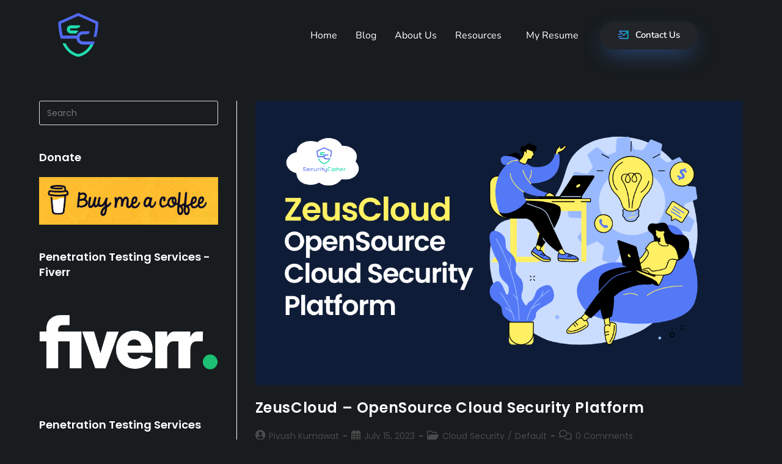

--- FILE ---
content_type: text/html; charset=UTF-8
request_url: https://securitycipher.com/tag/zeuscloud-opensource-cloud-security-platform/
body_size: 40100
content:
<!DOCTYPE html><html class="html" lang="en-US"><head><script data-no-optimize="1">var litespeed_docref=sessionStorage.getItem("litespeed_docref");litespeed_docref&&(Object.defineProperty(document,"referrer",{get:function(){return litespeed_docref}}),sessionStorage.removeItem("litespeed_docref"));</script> <meta charset="UTF-8"><link rel="profile" href="https://gmpg.org/xfn/11"><meta name='robots' content='index, follow, max-image-preview:large, max-snippet:-1, max-video-preview:-1' /><meta name="viewport" content="width=device-width, initial-scale=1"><title>ZeusCloud - OpenSource Cloud Security Platform Archives - Security Cipher</title><link rel="canonical" href="https://securitycipher.com/tag/zeuscloud-opensource-cloud-security-platform/" /><meta property="og:locale" content="en_US" /><meta property="og:type" content="article" /><meta property="og:title" content="ZeusCloud - OpenSource Cloud Security Platform Archives - Security Cipher" /><meta property="og:url" content="https://securitycipher.com/tag/zeuscloud-opensource-cloud-security-platform/" /><meta property="og:site_name" content="Security Cipher" /><meta name="twitter:card" content="summary_large_image" /><meta name="twitter:site" content="@security_cipher" /> <script type="application/ld+json" class="yoast-schema-graph">{"@context":"https://schema.org","@graph":[{"@type":"CollectionPage","@id":"https://securitycipher.com/tag/zeuscloud-opensource-cloud-security-platform/","url":"https://securitycipher.com/tag/zeuscloud-opensource-cloud-security-platform/","name":"ZeusCloud - OpenSource Cloud Security Platform Archives - Security Cipher","isPartOf":{"@id":"https://securitycipher.com/#website"},"primaryImageOfPage":{"@id":"https://securitycipher.com/tag/zeuscloud-opensource-cloud-security-platform/#primaryimage"},"image":{"@id":"https://securitycipher.com/tag/zeuscloud-opensource-cloud-security-platform/#primaryimage"},"thumbnailUrl":"https://securitycipher.com/wp-content/uploads/2023/07/1.png","inLanguage":"en-US"},{"@type":"ImageObject","inLanguage":"en-US","@id":"https://securitycipher.com/tag/zeuscloud-opensource-cloud-security-platform/#primaryimage","url":"https://securitycipher.com/wp-content/uploads/2023/07/1.png","contentUrl":"https://securitycipher.com/wp-content/uploads/2023/07/1.png","width":1200,"height":700},{"@type":"WebSite","@id":"https://securitycipher.com/#website","url":"https://securitycipher.com/","name":"Security Cipher","description":"The Security in a secure way","publisher":{"@id":"https://securitycipher.com/#organization"},"potentialAction":[{"@type":"SearchAction","target":{"@type":"EntryPoint","urlTemplate":"https://securitycipher.com/?s={search_term_string}"},"query-input":{"@type":"PropertyValueSpecification","valueRequired":true,"valueName":"search_term_string"}}],"inLanguage":"en-US"},{"@type":"Organization","@id":"https://securitycipher.com/#organization","name":"Security Cipher","url":"https://securitycipher.com/","logo":{"@type":"ImageObject","inLanguage":"en-US","@id":"https://securitycipher.com/#/schema/logo/image/","url":"https://i0.wp.com/securitycipher.com/wp-content/uploads/2022/09/logo_name.webp?fit=2082%2C1254&ssl=1","contentUrl":"https://i0.wp.com/securitycipher.com/wp-content/uploads/2022/09/logo_name.webp?fit=2082%2C1254&ssl=1","width":2082,"height":1254,"caption":"Security Cipher"},"image":{"@id":"https://securitycipher.com/#/schema/logo/image/"},"sameAs":["https://www.facebook.com/securitycipher","https://x.com/security_cipher","https://www.youtube.com/channel/UCrTn3vpLaUVWZ10gZS9eMUQ","https://www.linkedin.com/in/security-cipher-001142249/","https://www.instagram.com/securitycipher/"]}]}</script> <link rel='dns-prefetch' href='//cdn.datatables.net' /><link rel='dns-prefetch' href='//www.googletagmanager.com' /><link rel='dns-prefetch' href='//stats.wp.com' /><link rel='dns-prefetch' href='//fonts.googleapis.com' /><link rel='dns-prefetch' href='//pagead2.googlesyndication.com' /><link rel='preconnect' href='//c0.wp.com' /><link rel="alternate" type="application/rss+xml" title="Security Cipher &raquo; Feed" href="https://securitycipher.com/feed/" /><link rel="alternate" type="application/rss+xml" title="Security Cipher &raquo; Comments Feed" href="https://securitycipher.com/comments/feed/" /><link rel="alternate" type="application/rss+xml" title="Security Cipher &raquo; ZeusCloud - OpenSource Cloud Security Platform Tag Feed" href="https://securitycipher.com/tag/zeuscloud-opensource-cloud-security-platform/feed/" /><style id='wp-img-auto-sizes-contain-inline-css'>img:is([sizes=auto i],[sizes^="auto," i]){contain-intrinsic-size:3000px 1500px}
/*# sourceURL=wp-img-auto-sizes-contain-inline-css */</style><link data-optimized="2" rel="stylesheet" href="https://securitycipher.com/wp-content/litespeed/css/2ebcdd052cf5cbd5251f012e80f68a90.css?ver=c3539" /><link rel='stylesheet' id='wp-block-library-css' href='https://c0.wp.com/c/6.9/wp-includes/css/dist/block-library/style.min.css' media='all' /><style id='wp-block-library-theme-inline-css'>.wp-block-audio :where(figcaption){color:#555;font-size:13px;text-align:center}.is-dark-theme .wp-block-audio :where(figcaption){color:#ffffffa6}.wp-block-audio{margin:0 0 1em}.wp-block-code{border:1px solid #ccc;border-radius:4px;font-family:Menlo,Consolas,monaco,monospace;padding:.8em 1em}.wp-block-embed :where(figcaption){color:#555;font-size:13px;text-align:center}.is-dark-theme .wp-block-embed :where(figcaption){color:#ffffffa6}.wp-block-embed{margin:0 0 1em}.blocks-gallery-caption{color:#555;font-size:13px;text-align:center}.is-dark-theme .blocks-gallery-caption{color:#ffffffa6}:root :where(.wp-block-image figcaption){color:#555;font-size:13px;text-align:center}.is-dark-theme :root :where(.wp-block-image figcaption){color:#ffffffa6}.wp-block-image{margin:0 0 1em}.wp-block-pullquote{border-bottom:4px solid;border-top:4px solid;color:currentColor;margin-bottom:1.75em}.wp-block-pullquote :where(cite),.wp-block-pullquote :where(footer),.wp-block-pullquote__citation{color:currentColor;font-size:.8125em;font-style:normal;text-transform:uppercase}.wp-block-quote{border-left:.25em solid;margin:0 0 1.75em;padding-left:1em}.wp-block-quote cite,.wp-block-quote footer{color:currentColor;font-size:.8125em;font-style:normal;position:relative}.wp-block-quote:where(.has-text-align-right){border-left:none;border-right:.25em solid;padding-left:0;padding-right:1em}.wp-block-quote:where(.has-text-align-center){border:none;padding-left:0}.wp-block-quote.is-large,.wp-block-quote.is-style-large,.wp-block-quote:where(.is-style-plain){border:none}.wp-block-search .wp-block-search__label{font-weight:700}.wp-block-search__button{border:1px solid #ccc;padding:.375em .625em}:where(.wp-block-group.has-background){padding:1.25em 2.375em}.wp-block-separator.has-css-opacity{opacity:.4}.wp-block-separator{border:none;border-bottom:2px solid;margin-left:auto;margin-right:auto}.wp-block-separator.has-alpha-channel-opacity{opacity:1}.wp-block-separator:not(.is-style-wide):not(.is-style-dots){width:100px}.wp-block-separator.has-background:not(.is-style-dots){border-bottom:none;height:1px}.wp-block-separator.has-background:not(.is-style-wide):not(.is-style-dots){height:2px}.wp-block-table{margin:0 0 1em}.wp-block-table td,.wp-block-table th{word-break:normal}.wp-block-table :where(figcaption){color:#555;font-size:13px;text-align:center}.is-dark-theme .wp-block-table :where(figcaption){color:#ffffffa6}.wp-block-video :where(figcaption){color:#555;font-size:13px;text-align:center}.is-dark-theme .wp-block-video :where(figcaption){color:#ffffffa6}.wp-block-video{margin:0 0 1em}:root :where(.wp-block-template-part.has-background){margin-bottom:0;margin-top:0;padding:1.25em 2.375em}
/*# sourceURL=/wp-includes/css/dist/block-library/theme.min.css */</style><style id='classic-theme-styles-inline-css'>/*! This file is auto-generated */
.wp-block-button__link{color:#fff;background-color:#32373c;border-radius:9999px;box-shadow:none;text-decoration:none;padding:calc(.667em + 2px) calc(1.333em + 2px);font-size:1.125em}.wp-block-file__button{background:#32373c;color:#fff;text-decoration:none}
/*# sourceURL=/wp-includes/css/classic-themes.min.css */</style><style id='qsm-quiz-style-inline-css'>/*# sourceURL=https://securitycipher.com/wp-content/plugins/quiz-master-next/blocks/build/style-index.css */</style><link rel='stylesheet' id='mediaelement-css' href='https://c0.wp.com/c/6.9/wp-includes/js/mediaelement/mediaelementplayer-legacy.min.css' media='all' /><link rel='stylesheet' id='wp-mediaelement-css' href='https://c0.wp.com/c/6.9/wp-includes/js/mediaelement/wp-mediaelement.min.css' media='all' /><style id='jetpack-sharing-buttons-style-inline-css'>.jetpack-sharing-buttons__services-list{display:flex;flex-direction:row;flex-wrap:wrap;gap:0;list-style-type:none;margin:5px;padding:0}.jetpack-sharing-buttons__services-list.has-small-icon-size{font-size:12px}.jetpack-sharing-buttons__services-list.has-normal-icon-size{font-size:16px}.jetpack-sharing-buttons__services-list.has-large-icon-size{font-size:24px}.jetpack-sharing-buttons__services-list.has-huge-icon-size{font-size:36px}@media print{.jetpack-sharing-buttons__services-list{display:none!important}}.editor-styles-wrapper .wp-block-jetpack-sharing-buttons{gap:0;padding-inline-start:0}ul.jetpack-sharing-buttons__services-list.has-background{padding:1.25em 2.375em}
/*# sourceURL=https://securitycipher.com/wp-content/plugins/jetpack/_inc/blocks/sharing-buttons/view.css */</style><style id='global-styles-inline-css'>:root{--wp--preset--aspect-ratio--square: 1;--wp--preset--aspect-ratio--4-3: 4/3;--wp--preset--aspect-ratio--3-4: 3/4;--wp--preset--aspect-ratio--3-2: 3/2;--wp--preset--aspect-ratio--2-3: 2/3;--wp--preset--aspect-ratio--16-9: 16/9;--wp--preset--aspect-ratio--9-16: 9/16;--wp--preset--color--black: #000000;--wp--preset--color--cyan-bluish-gray: #abb8c3;--wp--preset--color--white: #ffffff;--wp--preset--color--pale-pink: #f78da7;--wp--preset--color--vivid-red: #cf2e2e;--wp--preset--color--luminous-vivid-orange: #ff6900;--wp--preset--color--luminous-vivid-amber: #fcb900;--wp--preset--color--light-green-cyan: #7bdcb5;--wp--preset--color--vivid-green-cyan: #00d084;--wp--preset--color--pale-cyan-blue: #8ed1fc;--wp--preset--color--vivid-cyan-blue: #0693e3;--wp--preset--color--vivid-purple: #9b51e0;--wp--preset--gradient--vivid-cyan-blue-to-vivid-purple: linear-gradient(135deg,rgb(6,147,227) 0%,rgb(155,81,224) 100%);--wp--preset--gradient--light-green-cyan-to-vivid-green-cyan: linear-gradient(135deg,rgb(122,220,180) 0%,rgb(0,208,130) 100%);--wp--preset--gradient--luminous-vivid-amber-to-luminous-vivid-orange: linear-gradient(135deg,rgb(252,185,0) 0%,rgb(255,105,0) 100%);--wp--preset--gradient--luminous-vivid-orange-to-vivid-red: linear-gradient(135deg,rgb(255,105,0) 0%,rgb(207,46,46) 100%);--wp--preset--gradient--very-light-gray-to-cyan-bluish-gray: linear-gradient(135deg,rgb(238,238,238) 0%,rgb(169,184,195) 100%);--wp--preset--gradient--cool-to-warm-spectrum: linear-gradient(135deg,rgb(74,234,220) 0%,rgb(151,120,209) 20%,rgb(207,42,186) 40%,rgb(238,44,130) 60%,rgb(251,105,98) 80%,rgb(254,248,76) 100%);--wp--preset--gradient--blush-light-purple: linear-gradient(135deg,rgb(255,206,236) 0%,rgb(152,150,240) 100%);--wp--preset--gradient--blush-bordeaux: linear-gradient(135deg,rgb(254,205,165) 0%,rgb(254,45,45) 50%,rgb(107,0,62) 100%);--wp--preset--gradient--luminous-dusk: linear-gradient(135deg,rgb(255,203,112) 0%,rgb(199,81,192) 50%,rgb(65,88,208) 100%);--wp--preset--gradient--pale-ocean: linear-gradient(135deg,rgb(255,245,203) 0%,rgb(182,227,212) 50%,rgb(51,167,181) 100%);--wp--preset--gradient--electric-grass: linear-gradient(135deg,rgb(202,248,128) 0%,rgb(113,206,126) 100%);--wp--preset--gradient--midnight: linear-gradient(135deg,rgb(2,3,129) 0%,rgb(40,116,252) 100%);--wp--preset--font-size--small: 13px;--wp--preset--font-size--medium: 20px;--wp--preset--font-size--large: 36px;--wp--preset--font-size--x-large: 42px;--wp--preset--spacing--20: 0.44rem;--wp--preset--spacing--30: 0.67rem;--wp--preset--spacing--40: 1rem;--wp--preset--spacing--50: 1.5rem;--wp--preset--spacing--60: 2.25rem;--wp--preset--spacing--70: 3.38rem;--wp--preset--spacing--80: 5.06rem;--wp--preset--shadow--natural: 6px 6px 9px rgba(0, 0, 0, 0.2);--wp--preset--shadow--deep: 12px 12px 50px rgba(0, 0, 0, 0.4);--wp--preset--shadow--sharp: 6px 6px 0px rgba(0, 0, 0, 0.2);--wp--preset--shadow--outlined: 6px 6px 0px -3px rgb(255, 255, 255), 6px 6px rgb(0, 0, 0);--wp--preset--shadow--crisp: 6px 6px 0px rgb(0, 0, 0);}:where(.is-layout-flex){gap: 0.5em;}:where(.is-layout-grid){gap: 0.5em;}body .is-layout-flex{display: flex;}.is-layout-flex{flex-wrap: wrap;align-items: center;}.is-layout-flex > :is(*, div){margin: 0;}body .is-layout-grid{display: grid;}.is-layout-grid > :is(*, div){margin: 0;}:where(.wp-block-columns.is-layout-flex){gap: 2em;}:where(.wp-block-columns.is-layout-grid){gap: 2em;}:where(.wp-block-post-template.is-layout-flex){gap: 1.25em;}:where(.wp-block-post-template.is-layout-grid){gap: 1.25em;}.has-black-color{color: var(--wp--preset--color--black) !important;}.has-cyan-bluish-gray-color{color: var(--wp--preset--color--cyan-bluish-gray) !important;}.has-white-color{color: var(--wp--preset--color--white) !important;}.has-pale-pink-color{color: var(--wp--preset--color--pale-pink) !important;}.has-vivid-red-color{color: var(--wp--preset--color--vivid-red) !important;}.has-luminous-vivid-orange-color{color: var(--wp--preset--color--luminous-vivid-orange) !important;}.has-luminous-vivid-amber-color{color: var(--wp--preset--color--luminous-vivid-amber) !important;}.has-light-green-cyan-color{color: var(--wp--preset--color--light-green-cyan) !important;}.has-vivid-green-cyan-color{color: var(--wp--preset--color--vivid-green-cyan) !important;}.has-pale-cyan-blue-color{color: var(--wp--preset--color--pale-cyan-blue) !important;}.has-vivid-cyan-blue-color{color: var(--wp--preset--color--vivid-cyan-blue) !important;}.has-vivid-purple-color{color: var(--wp--preset--color--vivid-purple) !important;}.has-black-background-color{background-color: var(--wp--preset--color--black) !important;}.has-cyan-bluish-gray-background-color{background-color: var(--wp--preset--color--cyan-bluish-gray) !important;}.has-white-background-color{background-color: var(--wp--preset--color--white) !important;}.has-pale-pink-background-color{background-color: var(--wp--preset--color--pale-pink) !important;}.has-vivid-red-background-color{background-color: var(--wp--preset--color--vivid-red) !important;}.has-luminous-vivid-orange-background-color{background-color: var(--wp--preset--color--luminous-vivid-orange) !important;}.has-luminous-vivid-amber-background-color{background-color: var(--wp--preset--color--luminous-vivid-amber) !important;}.has-light-green-cyan-background-color{background-color: var(--wp--preset--color--light-green-cyan) !important;}.has-vivid-green-cyan-background-color{background-color: var(--wp--preset--color--vivid-green-cyan) !important;}.has-pale-cyan-blue-background-color{background-color: var(--wp--preset--color--pale-cyan-blue) !important;}.has-vivid-cyan-blue-background-color{background-color: var(--wp--preset--color--vivid-cyan-blue) !important;}.has-vivid-purple-background-color{background-color: var(--wp--preset--color--vivid-purple) !important;}.has-black-border-color{border-color: var(--wp--preset--color--black) !important;}.has-cyan-bluish-gray-border-color{border-color: var(--wp--preset--color--cyan-bluish-gray) !important;}.has-white-border-color{border-color: var(--wp--preset--color--white) !important;}.has-pale-pink-border-color{border-color: var(--wp--preset--color--pale-pink) !important;}.has-vivid-red-border-color{border-color: var(--wp--preset--color--vivid-red) !important;}.has-luminous-vivid-orange-border-color{border-color: var(--wp--preset--color--luminous-vivid-orange) !important;}.has-luminous-vivid-amber-border-color{border-color: var(--wp--preset--color--luminous-vivid-amber) !important;}.has-light-green-cyan-border-color{border-color: var(--wp--preset--color--light-green-cyan) !important;}.has-vivid-green-cyan-border-color{border-color: var(--wp--preset--color--vivid-green-cyan) !important;}.has-pale-cyan-blue-border-color{border-color: var(--wp--preset--color--pale-cyan-blue) !important;}.has-vivid-cyan-blue-border-color{border-color: var(--wp--preset--color--vivid-cyan-blue) !important;}.has-vivid-purple-border-color{border-color: var(--wp--preset--color--vivid-purple) !important;}.has-vivid-cyan-blue-to-vivid-purple-gradient-background{background: var(--wp--preset--gradient--vivid-cyan-blue-to-vivid-purple) !important;}.has-light-green-cyan-to-vivid-green-cyan-gradient-background{background: var(--wp--preset--gradient--light-green-cyan-to-vivid-green-cyan) !important;}.has-luminous-vivid-amber-to-luminous-vivid-orange-gradient-background{background: var(--wp--preset--gradient--luminous-vivid-amber-to-luminous-vivid-orange) !important;}.has-luminous-vivid-orange-to-vivid-red-gradient-background{background: var(--wp--preset--gradient--luminous-vivid-orange-to-vivid-red) !important;}.has-very-light-gray-to-cyan-bluish-gray-gradient-background{background: var(--wp--preset--gradient--very-light-gray-to-cyan-bluish-gray) !important;}.has-cool-to-warm-spectrum-gradient-background{background: var(--wp--preset--gradient--cool-to-warm-spectrum) !important;}.has-blush-light-purple-gradient-background{background: var(--wp--preset--gradient--blush-light-purple) !important;}.has-blush-bordeaux-gradient-background{background: var(--wp--preset--gradient--blush-bordeaux) !important;}.has-luminous-dusk-gradient-background{background: var(--wp--preset--gradient--luminous-dusk) !important;}.has-pale-ocean-gradient-background{background: var(--wp--preset--gradient--pale-ocean) !important;}.has-electric-grass-gradient-background{background: var(--wp--preset--gradient--electric-grass) !important;}.has-midnight-gradient-background{background: var(--wp--preset--gradient--midnight) !important;}.has-small-font-size{font-size: var(--wp--preset--font-size--small) !important;}.has-medium-font-size{font-size: var(--wp--preset--font-size--medium) !important;}.has-large-font-size{font-size: var(--wp--preset--font-size--large) !important;}.has-x-large-font-size{font-size: var(--wp--preset--font-size--x-large) !important;}
:where(.wp-block-post-template.is-layout-flex){gap: 1.25em;}:where(.wp-block-post-template.is-layout-grid){gap: 1.25em;}
:where(.wp-block-term-template.is-layout-flex){gap: 1.25em;}:where(.wp-block-term-template.is-layout-grid){gap: 1.25em;}
:where(.wp-block-columns.is-layout-flex){gap: 2em;}:where(.wp-block-columns.is-layout-grid){gap: 2em;}
:root :where(.wp-block-pullquote){font-size: 1.5em;line-height: 1.6;}
/*# sourceURL=global-styles-inline-css */</style><link rel='stylesheet' id='datatables-style-css' href='https://cdn.datatables.net/1.10.24/css/jquery.dataTables.min.css?ver=6.9' media='all' /><style id='oceanwp-style-inline-css'>body div.wpforms-container-full .wpforms-form input[type=submit]:hover,
			body div.wpforms-container-full .wpforms-form input[type=submit]:active,
			body div.wpforms-container-full .wpforms-form button[type=submit]:hover,
			body div.wpforms-container-full .wpforms-form button[type=submit]:active,
			body div.wpforms-container-full .wpforms-form .wpforms-page-button:hover,
			body div.wpforms-container-full .wpforms-form .wpforms-page-button:active,
			body .wp-core-ui div.wpforms-container-full .wpforms-form input[type=submit]:hover,
			body .wp-core-ui div.wpforms-container-full .wpforms-form input[type=submit]:active,
			body .wp-core-ui div.wpforms-container-full .wpforms-form button[type=submit]:hover,
			body .wp-core-ui div.wpforms-container-full .wpforms-form button[type=submit]:active,
			body .wp-core-ui div.wpforms-container-full .wpforms-form .wpforms-page-button:hover,
			body .wp-core-ui div.wpforms-container-full .wpforms-form .wpforms-page-button:active {
					background: linear-gradient(0deg, rgba(0, 0, 0, 0.2), rgba(0, 0, 0, 0.2)), var(--wpforms-button-background-color-alt, var(--wpforms-button-background-color)) !important;
			}
/*# sourceURL=oceanwp-style-inline-css */</style><link rel="preload" class="mv-grow-style" href="https://securitycipher.com/wp-content/plugins/social-pug/assets/dist/style-frontend-pro.css" as="style"><noscript><link rel='stylesheet' id='dpsp-frontend-style-pro-css' href='https://securitycipher.com/wp-content/plugins/social-pug/assets/dist/style-frontend-pro.css' media='all' />
</noscript><style id='dpsp-frontend-style-pro-inline-css'>@media screen and ( max-width : 720px ) {
					.dpsp-content-wrapper.dpsp-hide-on-mobile,
					.dpsp-share-text.dpsp-hide-on-mobile {
						display: none;
					}
					.dpsp-has-spacing .dpsp-networks-btns-wrapper li {
						margin:0 2% 10px 0;
					}
					.dpsp-network-btn.dpsp-has-label:not(.dpsp-has-count) {
						max-height: 40px;
						padding: 0;
						justify-content: center;
					}
					.dpsp-content-wrapper.dpsp-size-small .dpsp-network-btn.dpsp-has-label:not(.dpsp-has-count){
						max-height: 32px;
					}
					.dpsp-content-wrapper.dpsp-size-large .dpsp-network-btn.dpsp-has-label:not(.dpsp-has-count){
						max-height: 46px;
					}
				}
			
/*# sourceURL=dpsp-frontend-style-pro-inline-css */</style><style id='hcb-style-inline-css'>:root{--hcb--fz--base: 14px}:root{--hcb--fz--mobile: 13px}:root{--hcb--ff:Menlo}.hcb_wrap{--hcb--data-label: none;--hcb--btn-offset: 0px;}.hcb_wrap pre{-webkit-font-smoothing: antialiased;-moz-osx-font-smoothing: grayscale;}
/*# sourceURL=hcb-style-inline-css */</style> <script type="litespeed/javascript" data-src="https://c0.wp.com/c/6.9/wp-includes/js/jquery/jquery.min.js" id="jquery-core-js"></script> <script type="litespeed/javascript" data-src="https://c0.wp.com/c/6.9/wp-includes/js/jquery/jquery-migrate.min.js" id="jquery-migrate-js"></script> <script id="jquery-js-after" type="litespeed/javascript">!function($){"use strict";$(document).ready(function(){$(this).scrollTop()>100&&$(".hfe-scroll-to-top-wrap").removeClass("hfe-scroll-to-top-hide"),$(window).scroll(function(){$(this).scrollTop()<100?$(".hfe-scroll-to-top-wrap").fadeOut(300):$(".hfe-scroll-to-top-wrap").fadeIn(300)}),$(".hfe-scroll-to-top-wrap").on("click",function(){$("html, body").animate({scrollTop:0},300);return!1})})}(jQuery);!function($){'use strict';$(document).ready(function(){var bar=$('.hfe-reading-progress-bar');if(!bar.length)return;$(window).on('scroll',function(){var s=$(window).scrollTop(),d=$(document).height()-$(window).height(),p=d?s/d*100:0;bar.css('width',p+'%')})})}(jQuery)</script> <script id="thumbs_rating_scripts-js-extra" type="litespeed/javascript">var thumbs_rating_ajax={"ajax_url":"https://securitycipher.com/wp-admin/admin-ajax.php","nonce":"f27a7a3684"}</script> 
 <script type="litespeed/javascript" data-src="https://www.googletagmanager.com/gtag/js?id=GT-TW55HP3" id="google_gtagjs-js"></script> <script id="google_gtagjs-js-after" type="litespeed/javascript">window.dataLayer=window.dataLayer||[];function gtag(){dataLayer.push(arguments)}
gtag("set","linker",{"domains":["securitycipher.com"]});gtag("js",new Date());gtag("set","developer_id.dZTNiMT",!0);gtag("config","GT-TW55HP3")</script> <link rel="https://api.w.org/" href="https://securitycipher.com/wp-json/" /><link rel="alternate" title="JSON" type="application/json" href="https://securitycipher.com/wp-json/wp/v2/tags/95" /><link rel="EditURI" type="application/rsd+xml" title="RSD" href="https://securitycipher.com/xmlrpc.php?rsd" /><meta name="generator" content="WordPress 6.9" />
<script type="litespeed/javascript" data-src="https://pagead2.googlesyndication.com/pagead/js/adsbygoogle.js?client=ca-pub-7476307062557864" crossorigin="anonymous"></script><meta name="generator" content="Site Kit by Google 1.170.0" /><style id='LinkLibraryStyle' type='text/css'>.catlistdiv { display:inline-block; padding:10px 15px; margin:6px 5px; background-color:#343A3E; color:#FFF; border-radius:8px; font-size:16px; font-family:Arial,sans-serif; text-align:center; border:1px solid #495057; box-shadow:0 4px 8px rgba(0,0,0,0.2); transition:background-color 0.3s,box-shadow .3s; } .catlistdiv:active { background-color:#FFF; } #resetbutton { background-color:#5E64FF; font-family:'Poppins',sans-serif; color:#FFF; margin:10px; padding:10px; border-radius:5px; cursor:pointer; } #searchbutton { background-color:#5E64FF; font-family:'Poppins',sans-serif; color:#FFF; margin:10px; padding:10px; border-radius:5px; cursor:pointer; } #searchll { padding:10px; width:100%; border:1px solid #ccc; border-radius:5px; color:#FFF; font:16px 'Poppins',sans-serif; } .ll-grid-item { width:24%; border-radius:5px; padding:12px; margin:8px; text-align:center; background-color:#FFF; font-family:'Nunito',sans-serif; color:#909090; } .ll-grid-item h3 { font-family:'Poppins',sans-serif; color:#FFF; } .ll-grid-item a { color:#FFF; text-decoration:none; } .ll-grid-item a:hover { color:#5E64FF; } .cattoggle,.cattogglehideall,.cattoggleshowall { margin:10px; padding:10px; border-radius:5px; cursor:pointer; } .catactive,.cattogglehideall,.cattoggleshowall { background-color:#5E64FF; color:#FFF; } .catinactive { color:#FFF; background-color:#5E64FF; } .linktable { font-family:'Poppins',sans-serif; color:#FFF; padding:10px; border-radius:5px; border:0; border-collapse:collapse; padding:0; } .linktable a { font-family:'Poppins',sans-serif; color:#FFF; margin:8px; padding:8px; border-radius:5px; border-collapse:collapse; border:0; } .linktable td { padding:0; } .linktable th { padding:0; } a.featured { font-weight:700; } table.linklisttable { width:100%; border-width:0; border-spacing:5px; border-collapse:separate; } table.linklisttable th { border-width:1px; padding:3px; background-color:#f4f5f3; } table.linklisttable td { border-width:1px; padding:3px; background-color:#dee1d8; } .linklistcatname { padding-bottom:10px; padding-top:10px; font:700 16px arial; color:#5E63FE; background-color:#5E64FF; } .linklistcatnamedesc { border:0; padding-bottom:10px; padding-top:10px; font:400 12px arial; } .linklistcolumnheader { font-weight:700; } div.rsscontent { color:#333; vertical-align:baseline; letter-spacing:normal; word-spacing:normal; text-transform:none; text-decoration:none; text-align:left; text-indent:0; max-width:500px; font:400 11px/1.25em """"""""""""""""""""""""""""""""""""""""""""""""""""""""""""""""""""""""""""""""""""""""""""""""""""""""""""""""""""""""""""""""""""""""""""""""""""Helvetica Neue"""""""""""""""""""""""""""""""""""""""""""""""""""""""""""""""""""""""""""""""""""""""""""""""""""""""""""""""""""""""""""""""""""""""""""""""""""",Arial,Helvetica,sans-serif; } #ll_rss_results { border-style:solid; border-width:1px; margin-left:10px; margin-top:10px; padding-top:3px; background-color:#f4f5f3; } .rsstitle { color:#33352C; font:400 .8em Georgia,""""""""""""""""""""""""""""""""""""""""""""""""""""""""""""""""""""""""""""""""""""""""""""""""""""""""""""""""""""""""""""""""""""""""""""""""""""Times New Roman"""""""""""""""""""""""""""""""""""""""""""""""""""""""""""""""""""""""""""""""""""""""""""""""""""""""""""""""""""""""""""""""""""""""""""""""""""",Times,serif; } .rsstitle a { color:#33352C; } #ll_rss_results img { max-width:400px; height:auto; } .rsselements { float:right; } .previouspage { float:left; margin-top:10px; font-weight:700; } .nextpage { float:right; margin-top:10px; font-weight:700; } .resulttitle { padding-top:10px; font-family:'Poppins',sans-serif; text-align:center; } .catdropdown { width:300px; } #llsearch { padding-top:10px; } .lladdlink { margin-top:16px; } .lladdlink #lladdlinktitle { font-weight:700; } .lladdlink table { margin-top:5px; margin-bottom:8px; border:0; border-spacing:0; border-collapse:collapse; } .lladdlink table td { border:0; height:30px; } .lladdlink table th { border:0; text-align:left; font-weight:400; width:400px; } .lladdlink input[type="text"] { width:300px; } .lladdlink select { width:300px; } .llmessage { margin:8px; border:1px solid #ddd; background-color:#ff0; } .pageselector { margin-top:20px; text-align:center; } .selectedpage { margin:0 4px; border:1px solid #000; padding:7px; background-color:#f4f5f3; } .unselectedpage { margin:0 4px; border:1px solid #000; padding:7px; background-color:#dee1d8; } .previousnextactive { margin:0 4px; border:1px solid #000; padding:7px; background-color:#dee1d8; } .previousnextinactive { margin:0 4px; border:1px solid #000; padding:7px; background-color:#ddd; color:#ccc; } .LinksInCat { display:none; background-color:#5E64FF; } .SubCategories { display:none; } .allcatalphafilterlinkedletter,.catalphafilterlinkedletter,.catalphafilteremptyletter,.catalphafilterselectedletter,.allcatalphafilterselectedletter { width:16px; height:30px; margin-right:6px; text-align:center; } .allcatalphafilterlinkedletter,.allcatalphafilterselectedletter { width:40px; } .catalphafilterlinkedletter { background-color:#aaa; color:#444; } .catalphafilteremptyletter { background-color:#ddd; color:#fff; } .catalphafilterselectedletter { background-color:#558C89; color:#fff; } .catalphafilter { padding-bottom:30px; } .recently_updated { padding:5px; margin:10px; color:#FFF; background-color:green; border-radius:5px; background-color:#32CD32; font:14px 'Poppins',sans-serif; } .emptycat { color:#ccc; } .level1 { margin-left:20px; } .level2 { margin-left:40px; } .level3 { margin-left:60px; } .level4 { margin-left:80px; } .level5 { margin-left:100px; } .level6 { margin-left:120px; } .nolinksfoundincat { font-family:'Poppins',sans-serif; } @media only screen and (max-width: 600px) { .lladdlink table td { height:60px; display:block; } .lladdlink table { margin-bottom:20px; } .lladdlink table th { display:block; } } .LinkLibraryCat { clear:both; width:100%; border-spacing:5px; background-color:#5E64FF; } .tablerow { width:auto; clear:both; } .tablecell { max-width:400px; height:300px; padding:20px; margin:5px; border:2px solid #000; }</style><style id='LinkLibrarySettings1Style' type='text/css'>.ll-grid-item { background-color:#888; box-shadow:7px 6px 5px 0 rgba(0,0,0,0.75); -webkit-box-shadow:7px 6px 5px 0 rgba(0,0,0,0.75); -moz-box-shadow:7px 6px 5px 0 rgba(0,0,0,0.75); } .track_this_link { color:#FFF; text-decoration:underline; } .linklistcatname { color:#303030; }</style><style>img#wpstats{display:none}</style><meta name="google-adsense-platform-account" content="ca-host-pub-2644536267352236"><meta name="google-adsense-platform-domain" content="sitekit.withgoogle.com"><meta name="generator" content="Elementor 3.33.6; features: e_font_icon_svg, additional_custom_breakpoints; settings: css_print_method-external, google_font-enabled, font_display-auto"><meta name="hubbub-info" description="Hubbub 1.36.3"><style>.e-con.e-parent:nth-of-type(n+4):not(.e-lazyloaded):not(.e-no-lazyload),
				.e-con.e-parent:nth-of-type(n+4):not(.e-lazyloaded):not(.e-no-lazyload) * {
					background-image: none !important;
				}
				@media screen and (max-height: 1024px) {
					.e-con.e-parent:nth-of-type(n+3):not(.e-lazyloaded):not(.e-no-lazyload),
					.e-con.e-parent:nth-of-type(n+3):not(.e-lazyloaded):not(.e-no-lazyload) * {
						background-image: none !important;
					}
				}
				@media screen and (max-height: 640px) {
					.e-con.e-parent:nth-of-type(n+2):not(.e-lazyloaded):not(.e-no-lazyload),
					.e-con.e-parent:nth-of-type(n+2):not(.e-lazyloaded):not(.e-no-lazyload) * {
						background-image: none !important;
					}
				}</style><style type="text/css">.bsf-rt-reading-time {

	background: unset;

	color: #afafaf;

	font-size: 15px;

	margin-top: 
		1px	;

	margin-right: 
		1px	;

	margin-bottom: 
		1px	;

	margin-left: 
		1px	;

	padding-top: 
		0.5em	;

	padding-right: 
		0.7em	;

	padding-bottom: 
		0.5em	;

	padding-left: 
		0.7em	;

	width: max-content;

	display: block;

	min-width: 100px;

	}</style><style type="text/css">.admin-bar .progress-container-top {
		background: #dddddd;
		height: 8px;

		}
		.progress-container-top {
		background: #dddddd;
		height: 8px;

		}
		.progress-container-bottom {
		background: #dddddd;
		height: 8px;

		} 
		.progress-bar {
		background-color:  #5e62ff;
		background-image: linear-gradient(to bottom right, #5e62ff, #ee7fff);
		height: 8px;
		width: 0%;


		}</style> <script type="litespeed/javascript" data-src="https://pagead2.googlesyndication.com/pagead/js/adsbygoogle.js?client=ca-pub-7476307062557864&amp;host=ca-host-pub-2644536267352236" crossorigin="anonymous"></script> <link rel="icon" href="https://securitycipher.com/wp-content/uploads/2022/08/cropped-Logo-32x32.webp" sizes="32x32" /><link rel="icon" href="https://securitycipher.com/wp-content/uploads/2022/08/cropped-Logo-192x192.webp" sizes="192x192" /><link rel="apple-touch-icon" href="https://securitycipher.com/wp-content/uploads/2022/08/cropped-Logo-180x180.webp" /><meta name="msapplication-TileImage" content="https://securitycipher.com/wp-content/uploads/2022/08/cropped-Logo-270x270.webp" /><style id="wp-custom-css">a:focus{outline:solid 0 !important}.wp-caption-text{text-align:center;font-family:"Times New Roman"}.comment-content{font-family:Poppins;color:black}.related-post-title a{font-family:Poppins;text-align:left}.single-post ul.meta{font-family:Poppins}.author-bio-content{font-family:Poppins}#respond{font-family:Poppins}.ub_table-of-contents{font-family:'times new roman';font-size:12pt}.ub_table-of-contents a{color:#4f8dc3;font-family:'times new roman';font-size:12pt}time.published{font-family:Poppins;text-align:left}.wp-block-image figcaption{color:#555;font-size:13px;font-family:"Times New Roman";text-align:center;font-style:italic}.custom-heading-font{font-family:"Times New Roman"}.lwptoc-dark .lwptoc_i{font-family:'Poppins',times,serif}.lwptoc-light .lwptoc_i{font-family:'Poppins',times,serif}.wp-block-image img{border:1px solid #000000}.wp-caption img{border:1px solid #000000}.noteBoxes{border:1px solid;border-radius:5px;padding:10px;margin:10px 0;width:100%}.type3{border-color:#0096C7;background-color:rgba(0,150,199,0.1)}.red{border-color:#E76F51;background-color:rgba(231,111,81,0.1)}.green{border-color:#00B353;background-color:rgba(0,179,83,0.1)}.picture{width:40px}.betterdocs-toc >.toc-title{font-family:Poppins}.betterdocs-toc >.toc-list a{font-family:Poppins}.docs-cat-title .docs-cat-heading{font-family:Poppins}.betterdocs-categories-wrap li a,.betterdocs-popular-list li a{font-family:Poppins}.docs-single-title .betterdocs-entry-title{font-family:Poppins}.betterdocs-breadcrumb .betterdocs-breadcrumb-item a{font-family:Poppins}.betterdocs-breadcrumb-item.current span{font-family:Poppins}.betterdocs-searchform .betterdocs-search-field{font-family:Poppins}.docs-category-listing .docs-list ul li a{font-family:Poppins}.blog-entry.post .blog-entry-summary{font-family:Poppins}.blog-entry.post .blog-entry-header .entry-title a{font-family:Poppins}.blog-entry.large-entry .blog-entry-readmore a{font-family:Poppins}ul.meta li{font-family:Poppins}.docs-navigation a{font-family:Poppins}.betterdocs-live-search .docs-search-result li a{font-family:Poppins}.betterdocs-articles-list,.betterdocs-entry-body{font-family:Poppins}.betterdocs-entry-title p{font-size:16px;font-family:Poppins}.betterdocs-category-grid-wrapper .betterdocs-category-title a{font-family:Poppins}.betterdocs-entry-title .betterdocs-entry-heading{font-family:Poppins}.betterdocs-category-title:not(:has(a)){font-family:Poppins}.betterdocs-category-box-wrapper .betterdocs-category-items-counts span{font-family:Poppins}.betterdocs-social-share .betterdocs-social-share-heading h5{font-family:Poppins}.betterdocs-content-area .betterdocs-content-inner-area{background-color:#181C1F}betterdocs-wrapper.betterdocs-docs-archive-wrapper.betterdocs-category-layout-1 .betterdocs-footer button,.betterdocs-wrapper.betterdocs-docs-archive-wrapper.betterdocs-category-layout-1 .betterdocs-footer a{font-family:Poppins}.betterdocs-single-wrapper.betterdocs-single-layout-4 .docs-single-title .betterdocs-entry-title{color:#E9F2F6}.hcb_wrap.hcb_wrap code,.hcb_wrap.hcb_wrap pre{background:#050505;border-radius:10px}.hcb_wrap.hcb_wrap>pre>code{background:#050505}.betterdocs-content h1,.betterdocs-content h2,.betterdocs-content h3,.betterdocs-content h4,.betterdocs-content h5,.betterdocs-content h6{color:#E9F2F6;font-family:'Poppins'}.betterdocs-content{font-family:'Nunito',sans-serif;text-align:justify}.betterdocs-content a{color:#5E63FF}.betterdocs-search-form-wrapper{border-bottom:1px solid #181C1F;border-bottom-width:1px;border-bottom-style:solid;border-bottom-color:rgb(24,28,31)}.betterdocs-search-form-wrapper:not(.betterdocs-elementor){background-color:#181C1F}.betterdocs-wrapper .betterdocs-search-form-wrapper{background-color:#181C1F}.betterdocs-search-form-wrapper{background-color:#181C1F}.betterdocs-search-form-wrapper:not(.betterdocs-elementor){background-color:#181C1F}.betterdocs-sidebar.betterdocs-sidebar-layout-4 .betterdocs-sidebar-content .betterdocs-category-grid-wrapper{border-right:1px solid #2C2E39}.betterdocs-wrapper .betterdocs-search-form-wrapper:not(.betterdocs-elementor){border-bottom:1px solid #2C2E39}.mlw_qmn_message_before p{font-family:Poppins;color:#E9F2F6;font-size:20px}.mlw_qmn_message_before span{font-family:nunito;color:#CDCAC3}.qsm-after-message.mlw_qmn_message_end{font-size:16px;color:#5a5d60}.qsm-after-message.mlw_qmn_message_end a{font-size:16px;color:#5E63FF}.quiz_section .mlw_qmn_new_question{color:rgb(206,202,195);font-family:nunito,sans-serif;width:90%;font-size:19px}.mlw_qmn_question_number{color:rgb(206,202,195);font-family:nunito,sans-serif;width:90%;font-size:19px}.qmn_mc_answer_wrap{display:block;color:#CDCAC3;margin:5px 0 5px 0;font-family:Poppins,sans-serif;font-size:25px}.mlw_qmn_quiz_link{cursor:pointer;font-family:Poppins;color:#CDCAC3;padding:10px;margin:10px 0;font-size:14px}.qsm-results-page{font-family:"Poppins",sans-serif;color:#CDCAC3}.qmn_quiz_container input[type="text"],.qmn_quiz_container input[type="email"],.qmn_quiz_container input[type="number"]{border:1px solid #333132;border-radius:10px}.qsm-submit-btn,.qsm-next,.qsm-previous{background:#000000 !important;color:#000000 !important;border-radius:10px;!important}.qsm-progress-bar path:nth-child(2){stroke:#181C1F;border-radius:100px}.qsm-progress-bar .progressbar-text{color:#CDCAC3 !important}.qsm-quiz-container{font-family:"Poppins"}.qmn_quiz_container button,.qmn_quiz_container input,.qmn_quiz_container select,.qmn_quiz_container optgroup,.qmn_quiz_container textarea{font-size:17px !important;font-family:"Poppins"}.quiz_section label,.quiz_section .mlw_qmn_question{font-family:"Poppins"}.qmn_quiz_container select,.qmn_quiz_container textarea,.qmn_quiz_container input[type="text"],.qmn_quiz_container input[type="email"],.qmn_quiz_container input[type="url"],.qmn_quiz_container input[type="number"]{background:#212529}.quiz_section .mlw_qmn_question.qsm_remove_bold{color:#E5EDF2;background-color:#343941;border-radius:5px;padding:.2em .4em;margin:0;border-radius:6px}code{color:#E5EDF2;background-color:#343941;border:1px solid #ddd;border-radius:5px;padding:.2em .4em;margin:0;font-size:85%;white-space:break-spaces;border-radius:6px}.markdown-body{color:white;font-family:nunito,sans-serif;line-height:29px;text-align:justify}.markdown-body a{color:grey}.markdown-body code{color:#E5EDF2;background-color:#343941;border:1px solid #ddd;border-radius:5px;padding:.2em .4em;margin:0;font-size:85%;white-space:break-spaces;border-radius:6px}.markdown-body .highlight pre,.markdown-body pre{padding:16px;color:white;overflow:auto;font-size:85%;line-height:1.45;background-color:#050505;border-radius:3px;border-radius:6px}.markdown-body table td,.markdown-body table th{background-color:#181C1F}.markdown-body h1{color:white;font-family:Poppins,sans-serif}.ll-grid-item{background-color:#343A3E}.catilisti{color:#32CD32}.entry-content{font-size:17px;font-family:Nunito,sans-serif}table{width:100%;border-collapse:collapse;background-color:#181C1F;/* Dark background color */color:#fff;/* Light text color on a dark background */margin-bottom:20px;box-shadow:0 2px 4px rgba(255,255,255,0.1);/* Light shadow on a dark background */border-radius:5px;/* Rounded corners */}table,th,td{border:1px solid #333;/* Slightly lighter border color */}.table th,table td{border-top:1px solid #555;/* Lighter top border */border-bottom:1px solid #555;/* Lighter bottom border */border-right:1px solid #555;/* Lighter right border */border-left:1px solid #555;/* Lighter left border */}th,td{padding:12px;text-align:left}th{background-color:#222;/* Darker header background */}tr:nth-child(even){background-color:#1C2023;/* Darker background for even rows */}tr:hover{background-color:#1F2326;/* Slightly lighter background on hover */}.dataTables_wrapper .dataTables_filter input{color:white;border:1px solid #808080 !important;font-family:Poppins}.dataTables_wrapper .dataTables_filter,.dataTables_wrapper .dataTables_info,.dataTables_wrapper .dataTables_length,.dataTables_wrapper .dataTables_paginate,.dataTables_wrapper .dataTables_processing{font-family:'Poppins';color:white;font-size:16px}table.dataTable thead .sorting{font-family:'Poppins';border:none}table.dataTable tbody td,table.dataTable tbody th{font-family:'Poppins';background-color:#181C1F;border:none;font-size:15px}table.dataTable.display tbody tr.odd>.sorting_1,table.dataTable.order-column.stripe tbody tr.odd>.sorting_1{background-color:#181C1F}table.dataTable.display tbody tr.even>.sorting_1,table.dataTable.order-column.stripe tbody tr.even>.sorting_1{background-color:#181C1F}table.dataTable.row-border tbody th,table.dataTable.row-border tbody td,table.dataTable.display tbody th,table.dataTable.display tbody td{border:none}table.dataTable thead .sorting{background-color:#181C1F}.dataTables_wrapper .dataTables_paginate .paginate_button{-webkit-box-sizing:border-box;color:white!important}.dataTables_wrapper .dataTables_paginate .paginate_button.current,.dataTables_wrapper .dataTables_paginate .paginate_button.current:hover{color:white!important;border-radius:5px;border:none;background:#343A3E}.single .post-tags{font-family:'Nunito'}.single nav.post-navigation{font-family:'Poppins'}.wedocs-single-wrap .wedocs-single-content article .entry-content pre{background-color:#050505}footer.entry-footer.wedocs-entry-footer .help-content{background:#ffffff00;font-family:Poppins}footer.entry-footer.wedocs-entry-footer .feedback-content .wedocs-feedback-wrap{background:#ffffff00;font-family:Poppins}.wedocs-single-search-input .search-field{font-family:Poppins}wedocs-single-wrap .wedocs-sidebar ul.doc-nav-list >li.current_page_parent >a,.wedocs-single-wrap .wedocs-sidebar ul.doc-nav-list >li.current_page_item >a,.wedocs-single-wrap .wedocs-sidebar ul.doc-nav-list >li.current_page_ancestor >a{font-family:Poppins}.wedocs-single-wrap .wedocs-sidebar ul.doc-nav-list li ul.children a{color:#CCCFD4;font-weight:normal}.wedocs-single-wrap .wedocs-sidebar ul.doc-nav-list >li.current_page_parent li.current_page_item >a,.wedocs-single-wrap .wedocs-sidebar ul.doc-nav-list >li.current_page_item li.current_page_item >a,.wedocs-single-wrap .wedocs-sidebar ul.doc-nav-list >li.current_page_ancestor li.current_page_item >a{border-left:2px solid #3B82F6;color:#3B81F6;font-family:Poppins}.wedocs-single-wrap .wedocs-sidebar ul.doc-nav-list li ul.children a{font-family:Poppins}.wedocs-single-wrap .wedocs-sidebar ul.doc-nav-list li a{font-family:Poppins}.wedocs-single-wrap .wedocs-single-content ol.wedocs-breadcrumb{font-family:Poppins}#wedocs-single-doc-search-modal .doc-search-container .doc-search-modal .modal-header .doc-search-form .doc-search-field #doc-search-input{font-family:Poppins;font-size:15px}#wedocs-single-doc-search-modal .doc-search-container .doc-search-modal .modal-body .doc-search-dropdown-container .doc-search-hits{font-family:Poppins}#wedocs-single-doc-search-modal .doc-search-container .doc-search-modal .modal-body .doc-search-dropdown-container .doc-search-hits #doc-search-list .doc-search-hit .doc-search-hit-result{font-size:12px}.wedocs-shortcode-wrap ul.wedocs-docs-list{display:flex;flex-wrap:wrap;justify-content:center;padding:0;list-style-type:none}.wedocs-shortcode-wrap ul.wedocs-docs-list li.wedocs-docs-single{font-family:Poppins,sans-serif;font-size:14px;width:45.5%;margin:1%;box-sizing:border-box}.wedocs-doc-link{padding:10px 20px;font-size:16px;font-weight:bold;border:1px solid #5066F3;border-radius:15px;text-align:center}.wedocs-shortcode-wrap .wedocs-search-input .search-field{font-family:Poppins}.search-form wedocs-search-form{text-align:center}.wedocs-single-wrap .wedocs-sidebar{width:25%;padding-left:5%}.wedocs-doc-nav{font-family:'Poppins'}.ll-grid-container{display:flex;flex-wrap:wrap;gap:8px;/* Space between items */justify-content:flex-start;/* Align items to the left */}.ll-grid-item{flex:1 1 calc(24% - 16px);/* Allow flexibility while keeping 24% width,minus margins */max-width:calc(24% - 16px);/* Prevent overflow */box-sizing:border-box;border-radius:5px;padding:12px;text-align:center;font-family:'Nunito',sans-serif;color:#909090;margin:8px;/* Control spacing between items */}.markdown-body h1,.markdown-body h2,.markdown-body h3,.markdown-body h4,.markdown-body h5,.markdown-body h6{border:none}.lladdlink table td{background-color:#181C1F}.lladdlink table th{background-color:#181C1F}.llmessage{background-color:#181C1F;font-family:Poppins}.lladdlink{font-family:Poppins}.lladdlink input[type="text"]{color:white}.lladdlink select{color:white}a{color:#4F6BF3}</style><style type="text/css">/* Colors */a:hover,a.light:hover,.theme-heading .text::before,.theme-heading .text::after,#top-bar-content >a:hover,#top-bar-social li.oceanwp-email a:hover,#site-navigation-wrap .dropdown-menu >li >a:hover,#site-header.medium-header #medium-searchform button:hover,.oceanwp-mobile-menu-icon a:hover,.blog-entry.post .blog-entry-header .entry-title a:hover,.blog-entry.post .blog-entry-readmore a:hover,.blog-entry.thumbnail-entry .blog-entry-category a,ul.meta li a:hover,.dropcap,.single nav.post-navigation .nav-links .title,body .related-post-title a:hover,body #wp-calendar caption,body .contact-info-widget.default i,body .contact-info-widget.big-icons i,body .custom-links-widget .oceanwp-custom-links li a:hover,body .custom-links-widget .oceanwp-custom-links li a:hover:before,body .posts-thumbnails-widget li a:hover,body .social-widget li.oceanwp-email a:hover,.comment-author .comment-meta .comment-reply-link,#respond #cancel-comment-reply-link:hover,#footer-widgets .footer-box a:hover,#footer-bottom a:hover,#footer-bottom #footer-bottom-menu a:hover,.sidr a:hover,.sidr-class-dropdown-toggle:hover,.sidr-class-menu-item-has-children.active >a,.sidr-class-menu-item-has-children.active >a >.sidr-class-dropdown-toggle,input[type=checkbox]:checked:before{color:#5168f3}.single nav.post-navigation .nav-links .title .owp-icon use,.blog-entry.post .blog-entry-readmore a:hover .owp-icon use,body .contact-info-widget.default .owp-icon use,body .contact-info-widget.big-icons .owp-icon use{stroke:#5168f3}input[type="button"],input[type="reset"],input[type="submit"],button[type="submit"],.button,#site-navigation-wrap .dropdown-menu >li.btn >a >span,.thumbnail:hover i,.thumbnail:hover .link-post-svg-icon,.post-quote-content,.omw-modal .omw-close-modal,body .contact-info-widget.big-icons li:hover i,body .contact-info-widget.big-icons li:hover .owp-icon,body div.wpforms-container-full .wpforms-form input[type=submit],body div.wpforms-container-full .wpforms-form button[type=submit],body div.wpforms-container-full .wpforms-form .wpforms-page-button,.woocommerce-cart .wp-element-button,.woocommerce-checkout .wp-element-button,.wp-block-button__link{background-color:#5168f3}.widget-title{border-color:#5168f3}blockquote{border-color:#5168f3}.wp-block-quote{border-color:#5168f3}#searchform-dropdown{border-color:#5168f3}.dropdown-menu .sub-menu{border-color:#5168f3}.blog-entry.large-entry .blog-entry-readmore a:hover{border-color:#5168f3}.oceanwp-newsletter-form-wrap input[type="email"]:focus{border-color:#5168f3}.social-widget li.oceanwp-email a:hover{border-color:#5168f3}#respond #cancel-comment-reply-link:hover{border-color:#5168f3}body .contact-info-widget.big-icons li:hover i{border-color:#5168f3}body .contact-info-widget.big-icons li:hover .owp-icon{border-color:#5168f3}#footer-widgets .oceanwp-newsletter-form-wrap input[type="email"]:focus{border-color:#5168f3}input[type="button"]:hover,input[type="reset"]:hover,input[type="submit"]:hover,button[type="submit"]:hover,input[type="button"]:focus,input[type="reset"]:focus,input[type="submit"]:focus,button[type="submit"]:focus,.button:hover,.button:focus,#site-navigation-wrap .dropdown-menu >li.btn >a:hover >span,.post-quote-author,.omw-modal .omw-close-modal:hover,body div.wpforms-container-full .wpforms-form input[type=submit]:hover,body div.wpforms-container-full .wpforms-form button[type=submit]:hover,body div.wpforms-container-full .wpforms-form .wpforms-page-button:hover,.woocommerce-cart .wp-element-button:hover,.woocommerce-checkout .wp-element-button:hover,.wp-block-button__link:hover{background-color:#5168f3}table th,table td,hr,.content-area,body.content-left-sidebar #content-wrap .content-area,.content-left-sidebar .content-area,#top-bar-wrap,#site-header,#site-header.top-header #search-toggle,.dropdown-menu ul li,.centered-minimal-page-header,.blog-entry.post,.blog-entry.grid-entry .blog-entry-inner,.blog-entry.thumbnail-entry .blog-entry-bottom,.single-post .entry-title,.single .entry-share-wrap .entry-share,.single .entry-share,.single .entry-share ul li a,.single nav.post-navigation,.single nav.post-navigation .nav-links .nav-previous,#author-bio,#author-bio .author-bio-avatar,#author-bio .author-bio-social li a,#related-posts,#comments,.comment-body,#respond #cancel-comment-reply-link,#blog-entries .type-page,.page-numbers a,.page-numbers span:not(.elementor-screen-only),.page-links span,body #wp-calendar caption,body #wp-calendar th,body #wp-calendar tbody,body .contact-info-widget.default i,body .contact-info-widget.big-icons i,body .contact-info-widget.big-icons .owp-icon,body .contact-info-widget.default .owp-icon,body .posts-thumbnails-widget li,body .tagcloud a{border-color:#ffffff}body,.separate-layout,.has-parallax-footer:not(.separate-layout) #main{background-color:#181c1f}a{color:#9e9e9e}a .owp-icon use{stroke:#9e9e9e}a:hover{color:#5168f3}a:hover .owp-icon use{stroke:#5168f3}body .theme-button,body input[type="submit"],body button[type="submit"],body button,body .button,body div.wpforms-container-full .wpforms-form input[type=submit],body div.wpforms-container-full .wpforms-form button[type=submit],body div.wpforms-container-full .wpforms-form .wpforms-page-button,.woocommerce-cart .wp-element-button,.woocommerce-checkout .wp-element-button,.wp-block-button__link{border-color:#ffffff}body .theme-button:hover,body input[type="submit"]:hover,body button[type="submit"]:hover,body button:hover,body .button:hover,body div.wpforms-container-full .wpforms-form input[type=submit]:hover,body div.wpforms-container-full .wpforms-form input[type=submit]:active,body div.wpforms-container-full .wpforms-form button[type=submit]:hover,body div.wpforms-container-full .wpforms-form button[type=submit]:active,body div.wpforms-container-full .wpforms-form .wpforms-page-button:hover,body div.wpforms-container-full .wpforms-form .wpforms-page-button:active,.woocommerce-cart .wp-element-button:hover,.woocommerce-checkout .wp-element-button:hover,.wp-block-button__link:hover{border-color:#ffffff}body{color:#ffffff}h1,h2,h3,h4,h5,h6,.theme-heading,.widget-title,.oceanwp-widget-recent-posts-title,.comment-reply-title,.entry-title,.sidebar-box .widget-title{color:#ffffff}h1{color:#ffffff}h2{color:#ffffff}h3{color:#ffffff}h4{color:#ffffff}/* OceanWP Style Settings CSS */.theme-button,input[type="submit"],button[type="submit"],button,.button,body div.wpforms-container-full .wpforms-form input[type=submit],body div.wpforms-container-full .wpforms-form button[type=submit],body div.wpforms-container-full .wpforms-form .wpforms-page-button{border-style:solid}.theme-button,input[type="submit"],button[type="submit"],button,.button,body div.wpforms-container-full .wpforms-form input[type=submit],body div.wpforms-container-full .wpforms-form button[type=submit],body div.wpforms-container-full .wpforms-form .wpforms-page-button{border-width:1px}form input[type="text"],form input[type="password"],form input[type="email"],form input[type="url"],form input[type="date"],form input[type="month"],form input[type="time"],form input[type="datetime"],form input[type="datetime-local"],form input[type="week"],form input[type="number"],form input[type="search"],form input[type="tel"],form input[type="color"],form select,form textarea,.woocommerce .woocommerce-checkout .select2-container--default .select2-selection--single{border-style:solid}body div.wpforms-container-full .wpforms-form input[type=date],body div.wpforms-container-full .wpforms-form input[type=datetime],body div.wpforms-container-full .wpforms-form input[type=datetime-local],body div.wpforms-container-full .wpforms-form input[type=email],body div.wpforms-container-full .wpforms-form input[type=month],body div.wpforms-container-full .wpforms-form input[type=number],body div.wpforms-container-full .wpforms-form input[type=password],body div.wpforms-container-full .wpforms-form input[type=range],body div.wpforms-container-full .wpforms-form input[type=search],body div.wpforms-container-full .wpforms-form input[type=tel],body div.wpforms-container-full .wpforms-form input[type=text],body div.wpforms-container-full .wpforms-form input[type=time],body div.wpforms-container-full .wpforms-form input[type=url],body div.wpforms-container-full .wpforms-form input[type=week],body div.wpforms-container-full .wpforms-form select,body div.wpforms-container-full .wpforms-form textarea{border-style:solid}form input[type="text"],form input[type="password"],form input[type="email"],form input[type="url"],form input[type="date"],form input[type="month"],form input[type="time"],form input[type="datetime"],form input[type="datetime-local"],form input[type="week"],form input[type="number"],form input[type="search"],form input[type="tel"],form input[type="color"],form select,form textarea{border-radius:3px}body div.wpforms-container-full .wpforms-form input[type=date],body div.wpforms-container-full .wpforms-form input[type=datetime],body div.wpforms-container-full .wpforms-form input[type=datetime-local],body div.wpforms-container-full .wpforms-form input[type=email],body div.wpforms-container-full .wpforms-form input[type=month],body div.wpforms-container-full .wpforms-form input[type=number],body div.wpforms-container-full .wpforms-form input[type=password],body div.wpforms-container-full .wpforms-form input[type=range],body div.wpforms-container-full .wpforms-form input[type=search],body div.wpforms-container-full .wpforms-form input[type=tel],body div.wpforms-container-full .wpforms-form input[type=text],body div.wpforms-container-full .wpforms-form input[type=time],body div.wpforms-container-full .wpforms-form input[type=url],body div.wpforms-container-full .wpforms-form input[type=week],body div.wpforms-container-full .wpforms-form select,body div.wpforms-container-full .wpforms-form textarea{border-radius:3px}#scroll-top{background-color:rgba(255,255,255,0.4)}#scroll-top:hover{background-color:rgba(229,229,229,0.8)}/* Header */#site-header,.has-transparent-header .is-sticky #site-header,.has-vh-transparent .is-sticky #site-header.vertical-header,#searchform-header-replace{background-color:#353535}#site-header.has-header-media .overlay-header-media{background-color:rgba(0,0,0,0.5)}#site-header{border-color:#3d3d3d}/* Blog CSS */.blog-entry.post .blog-entry-header .entry-title a{color:#ffffff}.single-post .entry-title{color:#ffffff}.ocean-single-post-header ul.meta-item li a:hover{color:#333333}/* Sidebar */.sidebar-box .widget-title{color:#ffffff}/* Typography */body{font-family:Nunito;font-size:14px;line-height:1.8}h1,h2,h3,h4,h5,h6,.theme-heading,.widget-title,.oceanwp-widget-recent-posts-title,.comment-reply-title,.entry-title,.sidebar-box .widget-title{font-family:Poppins;line-height:1.4}h1{font-family:Poppins;font-size:24px;line-height:1.4}h2{font-family:Poppins;font-size:20px;line-height:1.4}h3{font-family:Poppins;font-size:18px;line-height:1.4}h4{font-family:Poppins;font-size:17px;line-height:1.4}h5{font-size:14px;line-height:1.4}h6{font-size:15px;line-height:1.4}.page-header .page-header-title,.page-header.background-image-page-header .page-header-title{font-size:32px;line-height:1.4}.page-header .page-subheading{font-size:15px;line-height:1.8}.site-breadcrumbs,.site-breadcrumbs a{font-size:13px;line-height:1.4}#top-bar-content,#top-bar-social-alt{font-size:12px;line-height:1.8}#site-logo a.site-logo-text{font-size:24px;line-height:1.8}.dropdown-menu ul li a.menu-link,#site-header.full_screen-header .fs-dropdown-menu ul.sub-menu li a{font-size:12px;line-height:1.2;letter-spacing:.6px}.sidr-class-dropdown-menu li a,a.sidr-class-toggle-sidr-close,#mobile-dropdown ul li a,body #mobile-fullscreen ul li a{font-size:15px;line-height:1.8}.blog-entry.post .blog-entry-header .entry-title a{font-size:24px;line-height:1.4}.ocean-single-post-header .single-post-title{font-size:34px;line-height:1.4;letter-spacing:.6px}.ocean-single-post-header ul.meta-item li,.ocean-single-post-header ul.meta-item li a{font-size:13px;line-height:1.4;letter-spacing:.6px}.ocean-single-post-header .post-author-name,.ocean-single-post-header .post-author-name a{font-size:14px;line-height:1.4;letter-spacing:.6px}.ocean-single-post-header .post-author-description{font-size:12px;line-height:1.4;letter-spacing:.6px}.single-post .entry-title{font-family:Poppins;line-height:1.4;letter-spacing:.6px}.single-post ul.meta li,.single-post ul.meta li a{font-size:14px;line-height:1.4;letter-spacing:.6px}.sidebar-box .widget-title,.sidebar-box.widget_block .wp-block-heading{font-family:Poppins;font-size:19px;line-height:1;letter-spacing:1px;font-weight:600}.sidebar-box,.footer-box{font-family:Poppins;font-size:15px}#footer-widgets .footer-box .widget-title{font-size:13px;line-height:1;letter-spacing:1px}#footer-bottom #copyright{font-size:12px;line-height:1}#footer-bottom #footer-bottom-menu{font-size:12px;line-height:1}.woocommerce-store-notice.demo_store{line-height:2;letter-spacing:1.5px}.demo_store .woocommerce-store-notice__dismiss-link{line-height:2;letter-spacing:1.5px}.woocommerce ul.products li.product li.title h2,.woocommerce ul.products li.product li.title a{font-size:14px;line-height:1.5}.woocommerce ul.products li.product li.category,.woocommerce ul.products li.product li.category a{font-size:12px;line-height:1}.woocommerce ul.products li.product .price{font-size:18px;line-height:1}.woocommerce ul.products li.product .button,.woocommerce ul.products li.product .product-inner .added_to_cart{font-size:12px;line-height:1.5;letter-spacing:1px}.woocommerce ul.products li.owp-woo-cond-notice span,.woocommerce ul.products li.owp-woo-cond-notice a{font-size:16px;line-height:1;letter-spacing:1px;font-weight:600;text-transform:capitalize}.woocommerce div.product .product_title{font-size:24px;line-height:1.4;letter-spacing:.6px}.woocommerce div.product p.price{font-size:36px;line-height:1}.woocommerce .owp-btn-normal .summary form button.button,.woocommerce .owp-btn-big .summary form button.button,.woocommerce .owp-btn-very-big .summary form button.button{font-size:12px;line-height:1.5;letter-spacing:1px;text-transform:uppercase}.woocommerce div.owp-woo-single-cond-notice span,.woocommerce div.owp-woo-single-cond-notice a{font-size:18px;line-height:2;letter-spacing:1.5px;font-weight:600;text-transform:capitalize}.ocean-preloader--active .preloader-after-content{font-size:20px;line-height:1.8;letter-spacing:.6px}</style></head><body class="archive tag tag-zeuscloud-opensource-cloud-security-platform tag-95 wp-embed-responsive wp-theme-oceanwp ehf-header ehf-footer ehf-template-oceanwp ehf-stylesheet-oceanwp oceanwp-theme dropdown-mobile default-breakpoint has-sidebar content-left-sidebar has-topbar has-breadcrumbs elementor-default elementor-kit-7" itemscope="itemscope" itemtype="https://schema.org/Blog"><div id="outer-wrap" class="site clr"><a class="skip-link screen-reader-text" href="#main">Skip to content</a><div id="wrap" class="clr"><header id="masthead" itemscope="itemscope" itemtype="https://schema.org/WPHeader"><p class="main-title bhf-hidden" itemprop="headline"><a href="https://securitycipher.com" title="Security Cipher" rel="home">Security Cipher</a></p><div data-elementor-type="wp-post" data-elementor-id="8042" class="elementor elementor-8042"><section class="elementor-section elementor-top-section elementor-element elementor-element-a9a917e elementor-section-boxed elementor-section-height-default elementor-section-height-default" data-id="a9a917e" data-element_type="section" data-settings="{&quot;background_background&quot;:&quot;classic&quot;}"><div class="elementor-container elementor-column-gap-default"><div class="elementor-column elementor-col-100 elementor-top-column elementor-element elementor-element-7b3d4ed" data-id="7b3d4ed" data-element_type="column"><div class="elementor-widget-wrap elementor-element-populated"><section class="elementor-section elementor-inner-section elementor-element elementor-element-8dfa18b elementor-section-boxed elementor-section-height-default elementor-section-height-default" data-id="8dfa18b" data-element_type="section"><div class="elementor-container elementor-column-gap-default"><div class="elementor-column elementor-col-33 elementor-inner-column elementor-element elementor-element-f4aae80" data-id="f4aae80" data-element_type="column"><div class="elementor-widget-wrap elementor-element-populated"><div class="elementor-element elementor-element-fbf2f70 elementor-widget elementor-widget-image" data-id="fbf2f70" data-element_type="widget" data-widget_type="image.default"><div class="elementor-widget-container">
<a href="https://securitycipher.com">
<img data-lazyloaded="1" src="[data-uri]" width="150" height="150" data-src="https://securitycipher.com/wp-content/uploads/2022/08/Logo-150x150.webp" class="attachment-thumbnail size-thumbnail wp-image-5789" alt="" data-srcset="https://securitycipher.com/wp-content/uploads/2022/08/Logo-150x150.webp 150w, https://securitycipher.com/wp-content/uploads/2022/08/Logo-600x600.webp 600w" data-sizes="(max-width: 150px) 100vw, 150px" />								</a></div></div></div></div><div class="elementor-column elementor-col-33 elementor-inner-column elementor-element elementor-element-5f09dca" data-id="5f09dca" data-element_type="column"><div class="elementor-widget-wrap elementor-element-populated"><div class="elementor-element elementor-element-f6f1cea hfe-nav-menu__align-right hfe-submenu-animation-slide_up hfe-nav-menu__breakpoint-mobile hfe-submenu-icon-arrow hfe-link-redirect-child elementor-widget elementor-widget-navigation-menu" data-id="f6f1cea" data-element_type="widget" data-settings="{&quot;width_dropdown_item_mobile&quot;:{&quot;unit&quot;:&quot;px&quot;,&quot;size&quot;:373,&quot;sizes&quot;:[]},&quot;width_dropdown_item&quot;:{&quot;unit&quot;:&quot;px&quot;,&quot;size&quot;:320,&quot;sizes&quot;:[]},&quot;padding_horizontal_menu_item&quot;:{&quot;unit&quot;:&quot;px&quot;,&quot;size&quot;:15,&quot;sizes&quot;:[]},&quot;padding_horizontal_menu_item_tablet&quot;:{&quot;unit&quot;:&quot;px&quot;,&quot;size&quot;:&quot;&quot;,&quot;sizes&quot;:[]},&quot;padding_horizontal_menu_item_mobile&quot;:{&quot;unit&quot;:&quot;px&quot;,&quot;size&quot;:&quot;&quot;,&quot;sizes&quot;:[]},&quot;padding_vertical_menu_item&quot;:{&quot;unit&quot;:&quot;px&quot;,&quot;size&quot;:15,&quot;sizes&quot;:[]},&quot;padding_vertical_menu_item_tablet&quot;:{&quot;unit&quot;:&quot;px&quot;,&quot;size&quot;:&quot;&quot;,&quot;sizes&quot;:[]},&quot;padding_vertical_menu_item_mobile&quot;:{&quot;unit&quot;:&quot;px&quot;,&quot;size&quot;:&quot;&quot;,&quot;sizes&quot;:[]},&quot;menu_space_between&quot;:{&quot;unit&quot;:&quot;px&quot;,&quot;size&quot;:&quot;&quot;,&quot;sizes&quot;:[]},&quot;menu_space_between_tablet&quot;:{&quot;unit&quot;:&quot;px&quot;,&quot;size&quot;:&quot;&quot;,&quot;sizes&quot;:[]},&quot;menu_space_between_mobile&quot;:{&quot;unit&quot;:&quot;px&quot;,&quot;size&quot;:&quot;&quot;,&quot;sizes&quot;:[]},&quot;menu_row_space&quot;:{&quot;unit&quot;:&quot;px&quot;,&quot;size&quot;:&quot;&quot;,&quot;sizes&quot;:[]},&quot;menu_row_space_tablet&quot;:{&quot;unit&quot;:&quot;px&quot;,&quot;size&quot;:&quot;&quot;,&quot;sizes&quot;:[]},&quot;menu_row_space_mobile&quot;:{&quot;unit&quot;:&quot;px&quot;,&quot;size&quot;:&quot;&quot;,&quot;sizes&quot;:[]},&quot;dropdown_border_radius&quot;:{&quot;unit&quot;:&quot;px&quot;,&quot;top&quot;:&quot;&quot;,&quot;right&quot;:&quot;&quot;,&quot;bottom&quot;:&quot;&quot;,&quot;left&quot;:&quot;&quot;,&quot;isLinked&quot;:true},&quot;dropdown_border_radius_tablet&quot;:{&quot;unit&quot;:&quot;px&quot;,&quot;top&quot;:&quot;&quot;,&quot;right&quot;:&quot;&quot;,&quot;bottom&quot;:&quot;&quot;,&quot;left&quot;:&quot;&quot;,&quot;isLinked&quot;:true},&quot;dropdown_border_radius_mobile&quot;:{&quot;unit&quot;:&quot;px&quot;,&quot;top&quot;:&quot;&quot;,&quot;right&quot;:&quot;&quot;,&quot;bottom&quot;:&quot;&quot;,&quot;left&quot;:&quot;&quot;,&quot;isLinked&quot;:true},&quot;width_dropdown_item_tablet&quot;:{&quot;unit&quot;:&quot;px&quot;,&quot;size&quot;:&quot;&quot;,&quot;sizes&quot;:[]},&quot;padding_horizontal_dropdown_item&quot;:{&quot;unit&quot;:&quot;px&quot;,&quot;size&quot;:&quot;&quot;,&quot;sizes&quot;:[]},&quot;padding_horizontal_dropdown_item_tablet&quot;:{&quot;unit&quot;:&quot;px&quot;,&quot;size&quot;:&quot;&quot;,&quot;sizes&quot;:[]},&quot;padding_horizontal_dropdown_item_mobile&quot;:{&quot;unit&quot;:&quot;px&quot;,&quot;size&quot;:&quot;&quot;,&quot;sizes&quot;:[]},&quot;padding_vertical_dropdown_item&quot;:{&quot;unit&quot;:&quot;px&quot;,&quot;size&quot;:15,&quot;sizes&quot;:[]},&quot;padding_vertical_dropdown_item_tablet&quot;:{&quot;unit&quot;:&quot;px&quot;,&quot;size&quot;:&quot;&quot;,&quot;sizes&quot;:[]},&quot;padding_vertical_dropdown_item_mobile&quot;:{&quot;unit&quot;:&quot;px&quot;,&quot;size&quot;:&quot;&quot;,&quot;sizes&quot;:[]},&quot;distance_from_menu&quot;:{&quot;unit&quot;:&quot;px&quot;,&quot;size&quot;:&quot;&quot;,&quot;sizes&quot;:[]},&quot;distance_from_menu_tablet&quot;:{&quot;unit&quot;:&quot;px&quot;,&quot;size&quot;:&quot;&quot;,&quot;sizes&quot;:[]},&quot;distance_from_menu_mobile&quot;:{&quot;unit&quot;:&quot;px&quot;,&quot;size&quot;:&quot;&quot;,&quot;sizes&quot;:[]},&quot;toggle_size&quot;:{&quot;unit&quot;:&quot;px&quot;,&quot;size&quot;:&quot;&quot;,&quot;sizes&quot;:[]},&quot;toggle_size_tablet&quot;:{&quot;unit&quot;:&quot;px&quot;,&quot;size&quot;:&quot;&quot;,&quot;sizes&quot;:[]},&quot;toggle_size_mobile&quot;:{&quot;unit&quot;:&quot;px&quot;,&quot;size&quot;:&quot;&quot;,&quot;sizes&quot;:[]},&quot;toggle_border_width&quot;:{&quot;unit&quot;:&quot;px&quot;,&quot;size&quot;:&quot;&quot;,&quot;sizes&quot;:[]},&quot;toggle_border_width_tablet&quot;:{&quot;unit&quot;:&quot;px&quot;,&quot;size&quot;:&quot;&quot;,&quot;sizes&quot;:[]},&quot;toggle_border_width_mobile&quot;:{&quot;unit&quot;:&quot;px&quot;,&quot;size&quot;:&quot;&quot;,&quot;sizes&quot;:[]},&quot;toggle_border_radius&quot;:{&quot;unit&quot;:&quot;px&quot;,&quot;size&quot;:&quot;&quot;,&quot;sizes&quot;:[]},&quot;toggle_border_radius_tablet&quot;:{&quot;unit&quot;:&quot;px&quot;,&quot;size&quot;:&quot;&quot;,&quot;sizes&quot;:[]},&quot;toggle_border_radius_mobile&quot;:{&quot;unit&quot;:&quot;px&quot;,&quot;size&quot;:&quot;&quot;,&quot;sizes&quot;:[]}}" data-widget_type="navigation-menu.default"><div class="elementor-widget-container"><div class="hfe-nav-menu hfe-layout-horizontal hfe-nav-menu-layout horizontal hfe-pointer__none" data-layout="horizontal"><div role="button" class="hfe-nav-menu__toggle elementor-clickable" tabindex="0" aria-label="Menu Toggle">
<span class="screen-reader-text">Menu</span><div class="hfe-nav-menu-icon">
<svg aria-hidden="true"  class="e-font-icon-svg e-fas-align-justify" viewBox="0 0 448 512" xmlns="http://www.w3.org/2000/svg"><path d="M432 416H16a16 16 0 0 0-16 16v32a16 16 0 0 0 16 16h416a16 16 0 0 0 16-16v-32a16 16 0 0 0-16-16zm0-128H16a16 16 0 0 0-16 16v32a16 16 0 0 0 16 16h416a16 16 0 0 0 16-16v-32a16 16 0 0 0-16-16zm0-128H16a16 16 0 0 0-16 16v32a16 16 0 0 0 16 16h416a16 16 0 0 0 16-16v-32a16 16 0 0 0-16-16zm0-128H16A16 16 0 0 0 0 48v32a16 16 0 0 0 16 16h416a16 16 0 0 0 16-16V48a16 16 0 0 0-16-16z"></path></svg></div></div><nav class="hfe-nav-menu__layout-horizontal hfe-nav-menu__submenu-arrow" data-toggle-icon="&lt;svg aria-hidden=&quot;true&quot; tabindex=&quot;0&quot; class=&quot;e-font-icon-svg e-fas-align-justify&quot; viewBox=&quot;0 0 448 512&quot; xmlns=&quot;http://www.w3.org/2000/svg&quot;&gt;&lt;path d=&quot;M432 416H16a16 16 0 0 0-16 16v32a16 16 0 0 0 16 16h416a16 16 0 0 0 16-16v-32a16 16 0 0 0-16-16zm0-128H16a16 16 0 0 0-16 16v32a16 16 0 0 0 16 16h416a16 16 0 0 0 16-16v-32a16 16 0 0 0-16-16zm0-128H16a16 16 0 0 0-16 16v32a16 16 0 0 0 16 16h416a16 16 0 0 0 16-16v-32a16 16 0 0 0-16-16zm0-128H16A16 16 0 0 0 0 48v32a16 16 0 0 0 16 16h416a16 16 0 0 0 16-16V48a16 16 0 0 0-16-16z&quot;&gt;&lt;/path&gt;&lt;/svg&gt;" data-close-icon="&lt;svg aria-hidden=&quot;true&quot; tabindex=&quot;0&quot; class=&quot;e-font-icon-svg e-far-window-close&quot; viewBox=&quot;0 0 512 512&quot; xmlns=&quot;http://www.w3.org/2000/svg&quot;&gt;&lt;path d=&quot;M464 32H48C21.5 32 0 53.5 0 80v352c0 26.5 21.5 48 48 48h416c26.5 0 48-21.5 48-48V80c0-26.5-21.5-48-48-48zm0 394c0 3.3-2.7 6-6 6H54c-3.3 0-6-2.7-6-6V86c0-3.3 2.7-6 6-6h404c3.3 0 6 2.7 6 6v340zM356.5 194.6L295.1 256l61.4 61.4c4.6 4.6 4.6 12.1 0 16.8l-22.3 22.3c-4.6 4.6-12.1 4.6-16.8 0L256 295.1l-61.4 61.4c-4.6 4.6-12.1 4.6-16.8 0l-22.3-22.3c-4.6-4.6-4.6-12.1 0-16.8l61.4-61.4-61.4-61.4c-4.6-4.6-4.6-12.1 0-16.8l22.3-22.3c4.6-4.6 12.1-4.6 16.8 0l61.4 61.4 61.4-61.4c4.6-4.6 12.1-4.6 16.8 0l22.3 22.3c4.7 4.6 4.7 12.1 0 16.8z&quot;&gt;&lt;/path&gt;&lt;/svg&gt;" data-full-width="yes"><ul id="menu-1-f6f1cea" class="hfe-nav-menu"><li id="menu-item-115" class="menu-item menu-item-type-post_type menu-item-object-page menu-item-home parent hfe-creative-menu"><a href="https://securitycipher.com/" class = "hfe-menu-item">Home</a></li><li id="menu-item-262" class="menu-item menu-item-type-post_type menu-item-object-page parent hfe-creative-menu"><a href="https://securitycipher.com/blog/" class = "hfe-menu-item">Blog</a></li><li id="menu-item-257" class="menu-item menu-item-type-post_type menu-item-object-page parent hfe-creative-menu"><a href="https://securitycipher.com/about-us/" class = "hfe-menu-item">About Us</a></li><li id="menu-item-4701" class="menu-item menu-item-type-custom menu-item-object-custom menu-item-has-children parent hfe-has-submenu hfe-creative-menu"><div class="hfe-has-submenu-container" tabindex="0" role="button" aria-haspopup="true" aria-expanded="false"><a class = "hfe-menu-item">Resources<span class='hfe-menu-toggle sub-arrow hfe-menu-child-0'><i class='fa'></i></span></a></div><ul class="sub-menu"><li id="menu-item-10517" class="menu-item menu-item-type-post_type menu-item-object-page hfe-creative-menu"><a href="https://securitycipher.com/penetration-testing-roadmap/" class = "hfe-sub-menu-item">Penetration Testing Roadmap</a></li><li id="menu-item-10338" class="menu-item menu-item-type-post_type menu-item-object-page hfe-creative-menu"><a href="https://securitycipher.com/web-application-security-checklist/" class = "hfe-sub-menu-item">Web Application Security Checklist</a></li><li id="menu-item-10121" class="menu-item menu-item-type-post_type menu-item-object-page hfe-creative-menu"><a href="https://securitycipher.com/llmtop10/" class = "hfe-sub-menu-item">OWASP Top 10 for LLM Applications</a></li><li id="menu-item-10052" class="menu-item menu-item-type-post_type menu-item-object-page hfe-creative-menu"><a href="https://securitycipher.com/llm-ai-security-checklist/" class = "hfe-sub-menu-item">LLM AI Security Checklist</a></li><li id="menu-item-9186" class="menu-item menu-item-type-post_type menu-item-object-page hfe-creative-menu"><a href="https://securitycipher.com/security-tools/" class = "hfe-sub-menu-item">Security Tools</a></li><li id="menu-item-8414" class="menu-item menu-item-type-custom menu-item-object-custom hfe-creative-menu"><a href="https://securitycipher.com/docs/security-resources/penetration-testing-tricks/" class = "hfe-sub-menu-item">Penetration Testing Tricks</a></li><li id="menu-item-10292" class="menu-item menu-item-type-custom menu-item-object-custom hfe-creative-menu"><a href="https://securitycipher.com/docs/security-resources/secure-code-explain/" class = "hfe-sub-menu-item">Secure Code Explain</a></li><li id="menu-item-10293" class="menu-item menu-item-type-custom menu-item-object-custom hfe-creative-menu"><a href="https://securitycipher.com/docs/security/vulnerability-explain/" class = "hfe-sub-menu-item">Vulnerability Explain</a></li><li id="menu-item-7255" class="menu-item menu-item-type-post_type menu-item-object-page hfe-creative-menu"><a href="https://securitycipher.com/aws-security-checklist/" class = "hfe-sub-menu-item">AWS Cloud Security Checklist</a></li></ul></li><li id="menu-item-6693" class="menu-item menu-item-type-post_type menu-item-object-page parent hfe-creative-menu"><a href="https://securitycipher.com/piyush-kumawat/" class = "hfe-menu-item">My Resume</a></li></ul></nav></div></div></div></div></div><div class="elementor-column elementor-col-33 elementor-inner-column elementor-element elementor-element-28337d0" data-id="28337d0" data-element_type="column"><div class="elementor-widget-wrap elementor-element-populated"><div class="elementor-element elementor-element-a2268cf elementor-hidden-mobile elementor-widget elementor-widget-eael-creative-button" data-id="a2268cf" data-element_type="widget" data-widget_type="eael-creative-button.default"><div class="elementor-widget-container"><div class="eael-creative-button-wrapper"><a class="eael-creative-button eael-creative-button--moema" href="https://securitycipher.com/contact-us/" data-text="Contact Us"><div class="creative-button-inner"><span class="eael-creative-button-icon-left"><svg xmlns="http://www.w3.org/2000/svg" width="16" height="16" viewBox="0 0 16 16" fill="none"><path d="M14.6667 13.338C14.6654 13.5131 14.5954 13.6807 14.4717 13.8045C14.3479 13.9284 14.1804 13.9986 14.0053 14H1.99467C1.81921 13.9998 1.651 13.93 1.52699 13.8059C1.40299 13.6817 1.33333 13.5135 1.33333 13.338V12.6667H13.3333V4.86667L8 9.66667L1.33333 3.66667V2.66667C1.33333 2.48986 1.40357 2.32029 1.5286 2.19526C1.65362 2.07024 1.82319 2 2 2H14C14.1768 2 14.3464 2.07024 14.4714 2.19526C14.5964 2.32029 14.6667 2.48986 14.6667 2.66667V13.338ZM2.956 3.33333L8 7.87333L13.044 3.33333H2.956ZM0 10H5.33333V11.3333H0V10ZM0 6.66667H3.33333V8H0V6.66667Z" fill="url(#paint0_linear)"></path><defs><linearGradient id="paint0_linear" x1="-2.1855e-07" y1="14" x2="15.6453" y2="12.5485" gradientUnits="userSpaceOnUse"><stop stop-color="#4F80FF"></stop><stop offset="1" stop-color="#00C6E2"></stop></linearGradient></defs></svg></span>
<span class="cretive-button-text">Contact Us</span></div>
</a></div></div></div></div></div></div></section></div></div></div></section></div></header><main id="main" class="site-main clr"  role="main"><div id="content-wrap" class="container clr"><div id="primary" class="content-area clr"><div id="content" class="site-content clr"><div id="blog-entries" class="entries clr tablet-col tablet-2-col mobile-col mobile-1-col"><article id="post-7404" class="blog-entry clr large-entry post-7404 post type-post status-publish format-standard has-post-thumbnail hentry category-cloud category-default tag-cloud-security tag-how-to-use-zeus-cloud tag-securitycipher tag-securitycipher-com tag-zeuscloud tag-zeuscloud-opensource-cloud-security-platform tag-zeuscloud-cloud tag-zeuscloud-cloud-security entry has-media"><div class="blog-entry-inner clr"><div class="thumbnail"><a href="https://securitycipher.com/2023/07/15/zeuscloud/" class="thumbnail-link"><img data-lazyloaded="1" src="[data-uri]" fetchpriority="high" width="1200" height="700" data-src="https://securitycipher.com/wp-content/uploads/2023/07/1.png" class="attachment-full size-full wp-post-image" alt="Read more about the article ZeusCloud &#8211; OpenSource Cloud Security Platform" itemprop="image" decoding="async" data-srcset="https://securitycipher.com/wp-content/uploads/2023/07/1.png 1200w, https://securitycipher.com/wp-content/uploads/2023/07/1-300x175.png 300w, https://securitycipher.com/wp-content/uploads/2023/07/1-1024x597.png 1024w, https://securitycipher.com/wp-content/uploads/2023/07/1-768x448.png 768w" data-sizes="(max-width: 1200px) 100vw, 1200px" />			<span class="overlay"></span>
</a></div><header class="blog-entry-header clr"><h2 class="blog-entry-title entry-title">
<a href="https://securitycipher.com/2023/07/15/zeuscloud/"  rel="bookmark">ZeusCloud &#8211; OpenSource Cloud Security Platform</a></h2></header><ul class="meta obem-default clr" aria-label="Post details:"><li class="meta-author" itemprop="name"><span class="screen-reader-text">Post author:</span><i class=" fas fa-user-circle" aria-hidden="true" role="img"></i><a href="https://securitycipher.com/author/supiy/" title="Posts by Piyush Kumawat" rel="author"  itemprop="author" itemscope="itemscope" itemtype="https://schema.org/Person">Piyush Kumawat</a></li><li class="meta-date" itemprop="datePublished"><span class="screen-reader-text">Post published:</span><i class=" far fa-calendar-alt" aria-hidden="true" role="img"></i>July 15, 2023</li><li class="meta-cat"><span class="screen-reader-text">Post category:</span><i class=" far fa-folder-open" aria-hidden="true" role="img"></i><a href="https://securitycipher.com/category/cloud/" rel="category tag">Cloud Security</a><span class="owp-sep" aria-hidden="true">/</span><a href="https://securitycipher.com/category/default/" rel="category tag">Default</a></li><li class="meta-comments"><span class="screen-reader-text">Post comments:</span><i class=" far fa-comments" aria-hidden="true" role="img"></i><a href="https://securitycipher.com/2023/07/15/zeuscloud/#respond" class="comments-link" >0 Comments</a></li></ul><div class="blog-entry-summary clr" itemprop="text"><p>
As the adoption of cloud technology continues to surge, businesses are embracing its benefits by migrating their workloads from on-premises to the cloud. With the constant addition and expansion of&hellip;</p></div><div class="blog-entry-readmore clr">
<a href="https://securitycipher.com/2023/07/15/zeuscloud/"
>
Continue Reading<span class="screen-reader-text">ZeusCloud &#8211; OpenSource Cloud Security Platform</span><i class=" fa fa-angle-right" aria-hidden="true" role="img"></i></a></div></div></article></div></div></div><aside id="right-sidebar" class="sidebar-container widget-area sidebar-primary" itemscope="itemscope" itemtype="https://schema.org/WPSideBar" role="complementary" aria-label="Primary Sidebar"><div id="right-sidebar-inner" class="clr"><div id="search-2" class="sidebar-box widget_search clr"><form aria-label="Search this website" role="search" method="get" class="searchform" action="https://securitycipher.com/">
<input aria-label="Insert search query" type="search" id="ocean-search-form-1" class="field" autocomplete="off" placeholder="Search" name="s"></form></div><div id="block-24" class="sidebar-box widget_block clr"><title>Donate</title><h3>Donate</h3><a href="https://www.buymeacoffee.com/securitycipher" target="_blank">
<img data-lazyloaded="1" src="[data-uri]" width="404" height="108" decoding="async" data-src="https://securitycipher.com/wp-content/uploads/2023/12/buy-me-a-coffee.png" alt="Buy me a Coffee">
</a></div><div id="block-27" class="sidebar-box widget_block clr"><title>Donate</title><h3>Penetration Testing Services - Fiverr</h3><a href="https://www.fiverr.com/securitycipher/vulnerability-assessment-and-penetration-testing" target="_blank">
<img data-lazyloaded="1" src="[data-uri]" width="1920" height="22" decoding="async" data-src="https://securitycipher.com/wp-content/uploads/2023/12/Background.png" alt="Buy me a Coffee">
</a></div><div id="block-7" class="sidebar-box widget_block clr"><title>Image Link</title><h3>Penetration Testing Services</h3><a href="https://securitycipher.com/services/" target="_blank">
<img data-lazyloaded="1" src="[data-uri]" width="1200" height="628" decoding="async" data-src="https://securitycipher.com/wp-content/uploads/2023/08/freelancer.png" alt="penetration Testing Services">
</a></div><div id="block-11" class="sidebar-box widget_block clr"><title>Image Link</title><h3>Web Application Security Quiz</h3><a href="https://securitycipher.com/quiz/" target="_blank">
<img data-lazyloaded="1" src="[data-uri]" width="1200" height="628" decoding="async" data-src="https://securitycipher.com/wp-content/uploads/2023/08/web-app-quiz-template.png" alt="Web Application Security Quiz">
</a></div><div id="block-10" class="sidebar-box widget_block clr"><title>Image Link</title><h3>Daily Bug Bounty Writeups - Twitter</h3><a href="https://twitter.com/bountywriteups" target="_blank">
<img data-lazyloaded="1" src="[data-uri]" width="1200" height="628" decoding="async" data-src="https://securitycipher.com/wp-content/uploads/2023/08/twitter-bounty-template.png" alt="Daily Bug Bounty Writeups">
</a></div><div id="block-9" class="sidebar-box widget_block clr"><title>Image Link</title><h3>Download our Latest Android Application</h3><a href="https://play.google.com/store/apps/details?id=com.securitycipher.penetrationtesting" target="_blank">
<img data-lazyloaded="1" src="[data-uri]" width="1200" height="628" decoding="async" data-src="https://securitycipher.com/wp-content/uploads/2022/12/ChatGPT-The-Ultimate-Tool-for-Penetration-Testers-2.png" alt="Guide for Penetration Testing">
</a></div><div id="block-8" class="sidebar-box widget_block clr"><title>Image Link</title><h3>Daily Bug Bounty Writeups - Telegram</h3><a href="https://t.me/dailybountywriteup" target="_blank">
<img data-lazyloaded="1" src="[data-uri]" width="1200" height="628" decoding="async" data-src="https://securitycipher.com/wp-content/uploads/2023/02/bug-bounty.png" alt="Daily Bug Bounty Writeups">
</a></div><div id="wp_author_widget-3" class="sidebar-box widget_wp_author_widget clr"><h4 class="widget-title">Author</h4><div class="wp-author-widget"><figure class="text-center">
<img data-lazyloaded="1" src="[data-uri]" alt='' data-src='https://securitycipher.com/wp-content/litespeed/avatar/2fbe7a2f6525164409ef44742188fb05.jpg?ver=1769275855' data-srcset='https://securitycipher.com/wp-content/litespeed/avatar/5bbdabf16d7c475b3f6150ff47b1e7b3.jpg?ver=1769275855 2x' class='avatar avatar-180 photo' height='180' width='180' decoding='async'/></figure><div class="post_header_title text-center"><h6 class="blog-title"><a href="#">Piyush</a></h6>
<small>
Senior Product Security Engineer													</small></div><p><p>Ethical Hacker || Penetration Tester || Gamer || Blogger || Application Security Engineer</p></p><div class="about-footer">
<a href="https://securitycipher.com/author/supiy/" class="more">READ ARTICLE</a><ul class="social-icons list-inline text-right"><li>
<a href="bountywriteups" target="_blank"><i class="fa icon-twitter"></i></a></li><li>
<a href="https://www.linkedin.com/in/piyush-kumawat/" target="_blank"><i class="fa icon-linkedin"></i></a></li></ul></div></div></div><div id="block-14" class="sidebar-box widget_block clr"><figure class="wp-block-embed aligncenter is-type-rich is-provider-twitter wp-block-embed-twitter"><div class="wp-block-embed__wrapper"><div class="oceanwp-oembed-wrap clr"><a class="twitter-timeline" data-width="1200" data-height="1000" data-dnt="true" href="https://twitter.com/bountywriteups?ref_src=twsrc%5Etfw">Tweets by bountywriteups</a><script type="litespeed/javascript" data-src="https://platform.twitter.com/widgets.js" charset="utf-8"></script></div></div></figure></div><div id="block-25" class="sidebar-box widget_block clr"><title>Donate</title><h3>Donate</h3><a href="https://www.buymeacoffee.com/securitycipher" target="_blank">
<img data-lazyloaded="1" src="[data-uri]" width="404" height="108" decoding="async" data-src="https://securitycipher.com/wp-content/uploads/2023/12/buy-me-a-coffee.png" alt="Buy me a Coffee">
</a></div><div id="ocean_recent_posts-2" class="sidebar-box widget-oceanwp-recent-posts recent-posts-widget clr"><h4 class="widget-title">Recent Posts</h4><ul class="oceanwp-recent-posts clr"><li class="clr"><a href="https://securitycipher.com/2024/08/14/reconnaissance-script/" title="🛠️ Reconnaissance and Vulnerability Scanning Script🛡️" class="recent-posts-thumbnail">
<img data-lazyloaded="1" src="[data-uri]" width="150" height="150" data-src="https://securitycipher.com/wp-content/uploads/2024/08/Penetration-testing-tricks-1-150x150.png" class="attachment-thumbnail size-thumbnail wp-post-image" alt="🛠️ Reconnaissance and Vulnerability Scanning Script🛡️" itemprop="image" decoding="async" data-srcset="https://securitycipher.com/wp-content/uploads/2024/08/Penetration-testing-tricks-1-150x150.png 150w, https://securitycipher.com/wp-content/uploads/2024/08/Penetration-testing-tricks-1-600x600.png 600w" data-sizes="(max-width: 150px) 100vw, 150px" />
<span class="overlay"></span>
</a><div class="recent-posts-details clr"><div class="recent-posts-details-inner clr"><a href="https://securitycipher.com/2024/08/14/reconnaissance-script/" class="recent-posts-title">🛠️ Reconnaissance and Vulnerability Scanning Script🛡️</a><div class="recent-posts-info clr"><div class="recent-posts-date">August 14, 2024<span class="sep">/</span></div><div class="recent-posts-comments"><a href="https://securitycipher.com/2024/08/14/reconnaissance-script/#comments">1 Comment</a></div></div></div></div></li><li class="clr"><a href="https://securitycipher.com/2024/02/22/llm-agents-can-autonomously-hack-websites/" title="LLM Agents can Autonomously Hack Websites ?" class="recent-posts-thumbnail">
<img data-lazyloaded="1" src="[data-uri]" loading="lazy" width="150" height="150" data-src="https://securitycipher.com/wp-content/uploads/2024/02/llm-agent-hacking-150x150.png" class="attachment-thumbnail size-thumbnail wp-post-image" alt="LLM Agents can Autonomously Hack Websites ?" itemprop="image" decoding="async" data-srcset="https://securitycipher.com/wp-content/uploads/2024/02/llm-agent-hacking-150x150.png 150w, https://securitycipher.com/wp-content/uploads/2024/02/llm-agent-hacking-600x600.png 600w" data-sizes="(max-width: 150px) 100vw, 150px" />
<span class="overlay"></span>
</a><div class="recent-posts-details clr"><div class="recent-posts-details-inner clr"><a href="https://securitycipher.com/2024/02/22/llm-agents-can-autonomously-hack-websites/" class="recent-posts-title">LLM Agents can Autonomously Hack Websites ?</a><div class="recent-posts-info clr"><div class="recent-posts-date">February 22, 2024<span class="sep">/</span></div><div class="recent-posts-comments"><a href="https://securitycipher.com/2024/02/22/llm-agents-can-autonomously-hack-websites/#respond">0 Comments</a></div></div></div></div></li><li class="clr"><a href="https://securitycipher.com/2024/02/19/simple-mfa-bypass-graphql/" title="$600 Simple MFA Bypass &#8211; Graphql" class="recent-posts-thumbnail">
<img data-lazyloaded="1" src="[data-uri]" loading="lazy" width="150" height="150" data-src="https://securitycipher.com/wp-content/uploads/2024/02/mfa_bug1-150x150.png" class="attachment-thumbnail size-thumbnail wp-post-image" alt="$600 Simple MFA Bypass &#8211; Graphql" itemprop="image" decoding="async" data-srcset="https://securitycipher.com/wp-content/uploads/2024/02/mfa_bug1-150x150.png 150w, https://securitycipher.com/wp-content/uploads/2024/02/mfa_bug1-600x600.png 600w" data-sizes="(max-width: 150px) 100vw, 150px" />
<span class="overlay"></span>
</a><div class="recent-posts-details clr"><div class="recent-posts-details-inner clr"><a href="https://securitycipher.com/2024/02/19/simple-mfa-bypass-graphql/" class="recent-posts-title">$600 Simple MFA Bypass &#8211; Graphql</a><div class="recent-posts-info clr"><div class="recent-posts-date">February 19, 2024<span class="sep">/</span></div><div class="recent-posts-comments"><a href="https://securitycipher.com/2024/02/19/simple-mfa-bypass-graphql/#respond">0 Comments</a></div></div></div></div></li></ul></div><div id="ocean_social-2" class="sidebar-box widget-oceanwp-social social-widget clr"><h4 class="widget-title">Follow Us</h4><ul class="oceanwp-social-icons float style-colored"><li class="oceanwp-twitter"><a href="https://twitter.com/piyush_supiy" aria-label="X"  target="_blank" rel="noopener noreferrer"><i class=" fa-brands fa-x-twitter" aria-hidden="true" role="img"></i></a><span class="screen-reader-text">Opens in a new tab</span></li><li class="oceanwp-instagram"><a href="https://www.instagram.com/securitycipher/" aria-label="Instagram"  target="_blank" rel="noopener noreferrer"><i class=" fab fa-instagram" aria-hidden="true" role="img"></i></a><span class="screen-reader-text">Opens in a new tab</span></li><li class="oceanwp-linkedin"><a href="https://www.linkedin.com/in/piyush-kumawat/" aria-label="LinkedIn"  target="_blank" rel="noopener noreferrer"><i class=" fab fa-linkedin" aria-hidden="true" role="img"></i></a><span class="screen-reader-text">Opens in a new tab</span></li><li class="oceanwp-github"><a href="https://github.com/securitycipher" aria-label="GitHub"  target="_blank" rel="noopener noreferrer"><i class=" fab fa-github" aria-hidden="true" role="img"></i></a><span class="screen-reader-text">Opens in a new tab</span></li><li class="oceanwp-youtube"><a href="https://youtube.com/@securitycipher" aria-label="Youtube"  target="_blank" rel="noopener noreferrer"><i class=" fab fa-youtube" aria-hidden="true" role="img"></i></a><span class="screen-reader-text">Opens in a new tab</span></li><li class="oceanwp-telegram"><a href="https://t.me/dailybountywriteup" aria-label="Telegram"  target="_blank" rel="noopener noreferrer"><i class=" fab fa-telegram" aria-hidden="true" role="img"></i></a><span class="screen-reader-text">Opens in a new tab</span></li><li class="oceanwp-medium"><a href="https://securitycipher.medium.com" aria-label="Medium"  target="_blank" rel="noopener noreferrer"><i class=" fab fa-medium-m" aria-hidden="true" role="img"></i></a><span class="screen-reader-text">Opens in a new tab</span></li></ul></div></div></aside></div></main><footer itemtype="https://schema.org/WPFooter" itemscope="itemscope" id="colophon" role="contentinfo"><div class='footer-width-fixer'><div data-elementor-type="wp-post" data-elementor-id="6016" class="elementor elementor-6016"><section class="elementor-section elementor-top-section elementor-element elementor-element-06cb310 elementor-section-boxed elementor-section-height-default elementor-section-height-default" data-id="06cb310" data-element_type="section" data-settings="{&quot;background_background&quot;:&quot;classic&quot;}"><div class="elementor-container elementor-column-gap-no"><div class="elementor-column elementor-col-100 elementor-top-column elementor-element elementor-element-0e84b72" data-id="0e84b72" data-element_type="column"><div class="elementor-widget-wrap elementor-element-populated"><section class="elementor-section elementor-inner-section elementor-element elementor-element-daf4a3a elementor-section-boxed elementor-section-height-default elementor-section-height-default" data-id="daf4a3a" data-element_type="section"><div class="elementor-container elementor-column-gap-extended"><div class="elementor-column elementor-col-25 elementor-inner-column elementor-element elementor-element-4b9cf53" data-id="4b9cf53" data-element_type="column"><div class="elementor-widget-wrap elementor-element-populated"><div class="elementor-element elementor-element-59bba59 elementor-widget elementor-widget-image" data-id="59bba59" data-element_type="widget" data-widget_type="image.default"><div class="elementor-widget-container">
<img data-lazyloaded="1" src="[data-uri]" loading="lazy" width="768" height="463" data-src="https://securitycipher.com/wp-content/uploads/2022/09/logo_name-768x463.webp" class="attachment-medium_large size-medium_large wp-image-5794" alt="logo name" data-srcset="https://securitycipher.com/wp-content/uploads/2022/09/logo_name-768x463.webp 768w, https://securitycipher.com/wp-content/uploads/2022/09/logo_name-300x181.webp 300w, https://securitycipher.com/wp-content/uploads/2022/09/logo_name-1024x617.webp 1024w, https://securitycipher.com/wp-content/uploads/2022/09/logo_name-1536x925.webp 1536w, https://securitycipher.com/wp-content/uploads/2022/09/logo_name-2048x1234.webp 2048w" data-sizes="(max-width: 768px) 100vw, 768px" /></div></div><div class="elementor-element elementor-element-e3cc77e elementor-widget elementor-widget-text-editor" data-id="e3cc77e" data-element_type="widget" data-widget_type="text-editor.default"><div class="elementor-widget-container"><p>Learn penetration Testing &#8230;</p></div></div><div class="elementor-element elementor-element-a69cc83 elementor-shape-circle e-grid-align-left elementor-grid-0 elementor-widget elementor-widget-social-icons" data-id="a69cc83" data-element_type="widget" data-widget_type="social-icons.default"><div class="elementor-widget-container"><div class="elementor-social-icons-wrapper elementor-grid" role="list">
<span class="elementor-grid-item" role="listitem">
<a class="elementor-icon elementor-social-icon elementor-social-icon-instagram elementor-repeater-item-838c9e0" href="https://instagram.com/securitycipher" target="_blank">
<span class="elementor-screen-only">Instagram</span>
<svg aria-hidden="true" class="e-font-icon-svg e-fab-instagram" viewBox="0 0 448 512" xmlns="http://www.w3.org/2000/svg"><path d="M224.1 141c-63.6 0-114.9 51.3-114.9 114.9s51.3 114.9 114.9 114.9S339 319.5 339 255.9 287.7 141 224.1 141zm0 189.6c-41.1 0-74.7-33.5-74.7-74.7s33.5-74.7 74.7-74.7 74.7 33.5 74.7 74.7-33.6 74.7-74.7 74.7zm146.4-194.3c0 14.9-12 26.8-26.8 26.8-14.9 0-26.8-12-26.8-26.8s12-26.8 26.8-26.8 26.8 12 26.8 26.8zm76.1 27.2c-1.7-35.9-9.9-67.7-36.2-93.9-26.2-26.2-58-34.4-93.9-36.2-37-2.1-147.9-2.1-184.9 0-35.8 1.7-67.6 9.9-93.9 36.1s-34.4 58-36.2 93.9c-2.1 37-2.1 147.9 0 184.9 1.7 35.9 9.9 67.7 36.2 93.9s58 34.4 93.9 36.2c37 2.1 147.9 2.1 184.9 0 35.9-1.7 67.7-9.9 93.9-36.2 26.2-26.2 34.4-58 36.2-93.9 2.1-37 2.1-147.8 0-184.8zM398.8 388c-7.8 19.6-22.9 34.7-42.6 42.6-29.5 11.7-99.5 9-132.1 9s-102.7 2.6-132.1-9c-19.6-7.8-34.7-22.9-42.6-42.6-11.7-29.5-9-99.5-9-132.1s-2.6-102.7 9-132.1c7.8-19.6 22.9-34.7 42.6-42.6 29.5-11.7 99.5-9 132.1-9s102.7-2.6 132.1 9c19.6 7.8 34.7 22.9 42.6 42.6 11.7 29.5 9 99.5 9 132.1s2.7 102.7-9 132.1z"></path></svg>					</a>
</span>
<span class="elementor-grid-item" role="listitem">
<a class="elementor-icon elementor-social-icon elementor-social-icon-twitter elementor-repeater-item-734b62b" href="https://twitter.com/piyush_supiy" target="_blank">
<span class="elementor-screen-only">Twitter</span>
<svg aria-hidden="true" class="e-font-icon-svg e-fab-twitter" viewBox="0 0 512 512" xmlns="http://www.w3.org/2000/svg"><path d="M459.37 151.716c.325 4.548.325 9.097.325 13.645 0 138.72-105.583 298.558-298.558 298.558-59.452 0-114.68-17.219-161.137-47.106 8.447.974 16.568 1.299 25.34 1.299 49.055 0 94.213-16.568 130.274-44.832-46.132-.975-84.792-31.188-98.112-72.772 6.498.974 12.995 1.624 19.818 1.624 9.421 0 18.843-1.3 27.614-3.573-48.081-9.747-84.143-51.98-84.143-102.985v-1.299c13.969 7.797 30.214 12.67 47.431 13.319-28.264-18.843-46.781-51.005-46.781-87.391 0-19.492 5.197-37.36 14.294-52.954 51.655 63.675 129.3 105.258 216.365 109.807-1.624-7.797-2.599-15.918-2.599-24.04 0-57.828 46.782-104.934 104.934-104.934 30.213 0 57.502 12.67 76.67 33.137 23.715-4.548 46.456-13.32 66.599-25.34-7.798 24.366-24.366 44.833-46.132 57.827 21.117-2.273 41.584-8.122 60.426-16.243-14.292 20.791-32.161 39.308-52.628 54.253z"></path></svg>					</a>
</span>
<span class="elementor-grid-item" role="listitem">
<a class="elementor-icon elementor-social-icon elementor-social-icon-youtube elementor-repeater-item-fe90048" href="https://www.youtube.com/channel/UCrTn3vpLaUVWZ10gZS9eMUQ" target="_blank">
<span class="elementor-screen-only">Youtube</span>
<svg aria-hidden="true" class="e-font-icon-svg e-fab-youtube" viewBox="0 0 576 512" xmlns="http://www.w3.org/2000/svg"><path d="M549.655 124.083c-6.281-23.65-24.787-42.276-48.284-48.597C458.781 64 288 64 288 64S117.22 64 74.629 75.486c-23.497 6.322-42.003 24.947-48.284 48.597-11.412 42.867-11.412 132.305-11.412 132.305s0 89.438 11.412 132.305c6.281 23.65 24.787 41.5 48.284 47.821C117.22 448 288 448 288 448s170.78 0 213.371-11.486c23.497-6.321 42.003-24.171 48.284-47.821 11.412-42.867 11.412-132.305 11.412-132.305s0-89.438-11.412-132.305zm-317.51 213.508V175.185l142.739 81.205-142.739 81.201z"></path></svg>					</a>
</span>
<span class="elementor-grid-item" role="listitem">
<a class="elementor-icon elementor-social-icon elementor-social-icon-telegram elementor-repeater-item-f2a266b" href="http://t.me/dailybountywriteup" target="_blank">
<span class="elementor-screen-only">Telegram</span>
<svg aria-hidden="true" class="e-font-icon-svg e-fab-telegram" viewBox="0 0 496 512" xmlns="http://www.w3.org/2000/svg"><path d="M248 8C111 8 0 119 0 256s111 248 248 248 248-111 248-248S385 8 248 8zm121.8 169.9l-40.7 191.8c-3 13.6-11.1 16.9-22.4 10.5l-62-45.7-29.9 28.8c-3.3 3.3-6.1 6.1-12.5 6.1l4.4-63.1 114.9-103.8c5-4.4-1.1-6.9-7.7-2.5l-142 89.4-61.2-19.1c-13.3-4.2-13.6-13.3 2.8-19.7l239.1-92.2c11.1-4 20.8 2.7 17.2 19.5z"></path></svg>					</a>
</span>
<span class="elementor-grid-item" role="listitem">
<a class="elementor-icon elementor-social-icon elementor-social-icon-linkedin elementor-repeater-item-e909c2c" href="https://www.linkedin.com/in/piyush-kumawat" target="_blank">
<span class="elementor-screen-only">Linkedin</span>
<svg aria-hidden="true" class="e-font-icon-svg e-fab-linkedin" viewBox="0 0 448 512" xmlns="http://www.w3.org/2000/svg"><path d="M416 32H31.9C14.3 32 0 46.5 0 64.3v383.4C0 465.5 14.3 480 31.9 480H416c17.6 0 32-14.5 32-32.3V64.3c0-17.8-14.4-32.3-32-32.3zM135.4 416H69V202.2h66.5V416zm-33.2-243c-21.3 0-38.5-17.3-38.5-38.5S80.9 96 102.2 96c21.2 0 38.5 17.3 38.5 38.5 0 21.3-17.2 38.5-38.5 38.5zm282.1 243h-66.4V312c0-24.8-.5-56.7-34.5-56.7-34.6 0-39.9 27-39.9 54.9V416h-66.4V202.2h63.7v29.2h.9c8.9-16.8 30.6-34.5 62.9-34.5 67.2 0 79.7 44.3 79.7 101.9V416z"></path></svg>					</a>
</span></div></div></div></div></div><div class="elementor-column elementor-col-25 elementor-inner-column elementor-element elementor-element-966c7ba" data-id="966c7ba" data-element_type="column"><div class="elementor-widget-wrap elementor-element-populated"><div class="elementor-element elementor-element-fd11b59 elementor-widget elementor-widget-heading" data-id="fd11b59" data-element_type="widget" data-widget_type="heading.default"><div class="elementor-widget-container"><h2 class="elementor-heading-title elementor-size-default">Useful Links</h2></div></div><div class="elementor-element elementor-element-3e911aa elementor-widget elementor-widget-elementskit-page-list" data-id="3e911aa" data-element_type="widget" data-widget_type="elementskit-page-list.default"><div class="elementor-widget-container"><div class="ekit-wid-con" ><div class="elementor-icon-list-items "><div class="elementor-icon-list-item   ">
<a class="elementor-repeater-item-5245ae1 ekit_badge_left" href="https://securitycipher.com/blog/"><div class="ekit_page_list_content">
<span class="elementor-icon-list-text">
<span class="ekit_page_list_title_title">Blogs</span>
</span></div>
</a></div><div class="elementor-icon-list-item   ">
<a class="elementor-repeater-item-01d06f0 ekit_badge_left" href="https://securitycipher.com/about-us/"><div class="ekit_page_list_content">
<span class="elementor-icon-list-text">
<span class="ekit_page_list_title_title">About</span>
</span></div>
</a></div><div class="elementor-icon-list-item   ">
<a class="elementor-repeater-item-324f54e ekit_badge_left" href="https://securitycipher.com/contact-us/"><div class="ekit_page_list_content">
<span class="elementor-icon-list-text">
<span class="ekit_page_list_title_title">Contact</span>
</span></div>
</a></div></div></div></div></div></div></div><div class="elementor-column elementor-col-25 elementor-inner-column elementor-element elementor-element-4af5ed1" data-id="4af5ed1" data-element_type="column"><div class="elementor-widget-wrap elementor-element-populated"><div class="elementor-element elementor-element-29cc94b elementor-widget elementor-widget-heading" data-id="29cc94b" data-element_type="widget" data-widget_type="heading.default"><div class="elementor-widget-container"><h2 class="elementor-heading-title elementor-size-default">Recent Post</h2></div></div><div class="elementor-element elementor-element-bd466fb elementor-widget elementor-widget-elementskit-post-list" data-id="bd466fb" data-element_type="widget" data-widget_type="elementskit-post-list.default"><div class="elementor-widget-container"><div class="ekit-wid-con" ><ul class="elementor-icon-list-items ekit-post-list-wrapper "><li class="elementor-icon-list-item   ">
<a href="https://securitycipher.com/2024/08/14/reconnaissance-script/" ><div class="ekit_post_list_content_wraper">
<span class="elementor-icon-list-text">🛠️ Reconnaissance and Vulnerability Scanning Script🛡️</span></div>
</a></li><li class="elementor-icon-list-item   ">
<a href="https://securitycipher.com/2024/02/22/llm-agents-can-autonomously-hack-websites/" ><div class="ekit_post_list_content_wraper">
<span class="elementor-icon-list-text">LLM Agents can Autonomously Hack Websites ?</span></div>
</a></li><li class="elementor-icon-list-item   ">
<a href="https://securitycipher.com/2024/02/19/simple-mfa-bypass-graphql/" ><div class="ekit_post_list_content_wraper">
<span class="elementor-icon-list-text">$600 Simple MFA Bypass - Graphql</span></div>
</a></li></ul></div></div></div></div></div><div class="elementor-column elementor-col-25 elementor-inner-column elementor-element elementor-element-3df9195" data-id="3df9195" data-element_type="column"><div class="elementor-widget-wrap elementor-element-populated"><div class="elementor-element elementor-element-4b06359 elementor-widget elementor-widget-heading" data-id="4b06359" data-element_type="widget" data-widget_type="heading.default"><div class="elementor-widget-container"><h2 class="elementor-heading-title elementor-size-default">Subscribe Now</h2></div></div><div class="elementor-element elementor-element-6b61103 elementor-widget elementor-widget-text-editor" data-id="6b61103" data-element_type="widget" data-widget_type="text-editor.default"><div class="elementor-widget-container"><p>Don’t miss our future updates! Get Subscribed Today!</p></div></div><div class="elementor-element elementor-element-bbe0a9f fluentform-widget-submit-button-custom elementor-widget elementor-widget-fluent-form-widget" data-id="bbe0a9f" data-element_type="widget" data-widget_type="fluent-form-widget.default"><div class="elementor-widget-container"><div class="fluentform-widget-wrapper fluentform-widget-align-default"><div class='fluentform ff-default fluentform_wrapper_2 ffs_default_wrap'><form data-form_id="2" id="fluentform_2" class="frm-fluent-form fluent_form_2 ff-el-form-top ff_form_instance_2_1 ff-form-loading ffs_default" data-form_instance="ff_form_instance_2_1" method="POST" ><fieldset  style="border: none!important;margin: 0!important;padding: 0!important;background-color: transparent!important;box-shadow: none!important;outline: none!important; min-inline-size: 100%;"><legend class="ff_screen_reader_title" style="display: block; margin: 0!important;padding: 0!important;height: 0!important;text-indent: -999999px;width: 0!important;overflow:hidden;">Subscription Form</legend><p style="display: none !important;" class="akismet-fields-container" data-prefix="ak_"><label>&#916;<textarea name="ak_hp_textarea" cols="45" rows="8" maxlength="100"></textarea></label><input type="hidden" id="ak_js_1" name="ak_js" value="228"/><script type="litespeed/javascript">document.getElementById("ak_js_1").setAttribute("value",(new Date()).getTime())</script></p><input type='hidden' name='__fluent_form_embded_post_id' value='7404' /><input type="hidden" id="_fluentform_2_fluentformnonce" name="_fluentform_2_fluentformnonce" value="8bc65805ad" /><input type="hidden" name="_wp_http_referer" value="/tag/zeuscloud-opensource-cloud-security-platform/" /><div data-name="ff_cn_id_1"  class='ff-t-container ff-column-container ff_columns_total_2 '><div class='ff-t-cell ff-t-column-1' style='flex-basis: 50%;'><div class='ff-el-group'><div class='ff-el-input--content'><input type="email" name="email" id="ff_2_email" class="ff-el-form-control" placeholder="Your Email Address" data-name="email"  aria-invalid="false" aria-required=true></div></div></div><div class='ff-t-cell ff-t-column-2' style='flex-basis: 50%;'><div class='ff-el-group ff-text-left ff_submit_btn_wrapper ff_submit_btn_wrapper_custom'><button class="ff-btn ff-btn-submit ff-btn-md ff_btn_style wpf_has_custom_css" type="submit" name="custom_submit_button-2_1" data-name="custom_submit_button-2_1"  aria-label="Subscribe">Subscribe</button><style>form.fluent_form_2 .wpf_has_custom_css.ff-btn-submit { background-color:#409EFF;border-color:#409EFF;color:#ffffff;min-width:100%; }form.fluent_form_2 .wpf_has_custom_css.ff-btn-submit:hover { background-color:#ffffff;border-color:#409EFF;color:#409EFF;min-width:100%; }</style></div></div></div></fieldset></form><div id='fluentform_2_errors' class='ff-errors-in-stack ff_form_instance_2_1 ff-form-loading_errors ff_form_instance_2_1_errors'></div></div> <script type="litespeed/javascript">window.fluent_form_ff_form_instance_2_1={"id":"2","settings":{"layout":{"labelPlacement":"top","helpMessagePlacement":"with_label","errorMessagePlacement":"inline","asteriskPlacement":"asterisk-right"},"restrictions":{"denyEmptySubmission":{"enabled":!1}}},"form_instance":"ff_form_instance_2_1","form_id_selector":"fluentform_2","rules":{"email":{"required":{"value":!0,"message":"This field is required"},"email":{"value":!0,"message":"This field must contain a valid email"}}},"debounce_time":300}</script> </div></div></div><div class="elementor-element elementor-element-4048e46 elementor-widget elementor-widget-text-editor" data-id="4048e46" data-element_type="widget" data-widget_type="text-editor.default"><div class="elementor-widget-container"><p>By entering your email, you agree to our terms &amp; Conditions and Privacy policy.</p></div></div></div></div></div></section><section class="elementor-section elementor-inner-section elementor-element elementor-element-3a57e8c elementor-section-content-middle elementor-section-boxed elementor-section-height-default elementor-section-height-default" data-id="3a57e8c" data-element_type="section"><div class="elementor-container elementor-column-gap-no"><div class="elementor-column elementor-col-100 elementor-inner-column elementor-element elementor-element-f0f7091" data-id="f0f7091" data-element_type="column"><div class="elementor-widget-wrap elementor-element-populated"><div class="elementor-element elementor-element-9f32e0a elementor-widget elementor-widget-elementskit-heading" data-id="9f32e0a" data-element_type="widget" data-widget_type="elementskit-heading.default"><div class="elementor-widget-container"><div class="ekit-wid-con" ><div class="ekit-heading elementskit-section-title-wraper text_left   ekit_heading_tablet-   ekit_heading_mobile-text_center"><p class="ekit-heading--title elementskit-section-title ">©2023. Security Cipher. All Rights Reserved.</p></div></div></div></div><div class="elementor-element elementor-element-778c803 elementor-align-right elementor-mobile-align-center elementor-widget elementor-widget-elementskit-page-list" data-id="778c803" data-element_type="widget" data-widget_type="elementskit-page-list.default"><div class="elementor-widget-container"><div class="ekit-wid-con" ><div class="elementor-icon-list-items  elementor-inline-items"><div class="elementor-icon-list-item   ">
<a class="elementor-repeater-item-050c974 ekit_badge_left" href="https://securitycipher.com/privacy-policy-2/"><div class="ekit_page_list_content">
<span class="elementor-icon-list-text">
<span class="ekit_page_list_title_title">Privacy Policies</span>
</span></div>
</a></div><div class="elementor-icon-list-item   ">
<a class="elementor-repeater-item-29e6080 ekit_badge_left" href="https://securitycipher.com/terms-and-conditions/"><div class="ekit_page_list_content">
<span class="elementor-icon-list-text">
<span class="ekit_page_list_title_title">Terms &amp; Conditions</span>
</span></div>
</a></div></div></div></div></div></div></div></div></section></div></div></div></section></div></div></footer></div></div><a aria-label="Scroll to the top of the page" href="#" id="scroll-top" class="scroll-top-right"><i class=" fa fa-arrow-up" aria-hidden="true" role="img"></i></a> <script type="speculationrules">{"prefetch":[{"source":"document","where":{"and":[{"href_matches":"/*"},{"not":{"href_matches":["/wp-*.php","/wp-admin/*","/wp-content/uploads/*","/wp-content/*","/wp-content/plugins/*","/wp-content/themes/oceanwp/*","/*\\?(.+)"]}},{"not":{"selector_matches":"a[rel~=\"nofollow\"]"}},{"not":{"selector_matches":".no-prefetch, .no-prefetch a"}}]},"eagerness":"conservative"}]}</script> <script type="litespeed/javascript">const lazyloadRunObserver=()=>{const lazyloadBackgrounds=document.querySelectorAll(`.e-con.e-parent:not(.e-lazyloaded)`);const lazyloadBackgroundObserver=new IntersectionObserver((entries)=>{entries.forEach((entry)=>{if(entry.isIntersecting){let lazyloadBackground=entry.target;if(lazyloadBackground){lazyloadBackground.classList.add('e-lazyloaded')}
lazyloadBackgroundObserver.unobserve(entry.target)}})},{rootMargin:'200px 0px 200px 0px'});lazyloadBackgrounds.forEach((lazyloadBackground)=>{lazyloadBackgroundObserver.observe(lazyloadBackground)})};const events=['DOMContentLiteSpeedLoaded','elementor/lazyload/observe',];events.forEach((event)=>{document.addEventListener(event,lazyloadRunObserver)})</script> <script type="litespeed/javascript" data-src="https://c0.wp.com/c/6.9/wp-includes/js/imagesloaded.min.js" id="imagesloaded-js"></script> <script type="litespeed/javascript" data-src="https://c0.wp.com/c/6.9/wp-includes/js/masonry.min.js" id="masonry-js"></script> <script type="litespeed/javascript" data-src="https://c0.wp.com/c/6.9/wp-includes/js/jquery/jquery.masonry.min.js" id="jquery-masonry-js"></script> <script type="litespeed/javascript" data-src="https://cdn.datatables.net/1.10.24/js/jquery.dataTables.min.js?ver=1.10.24" id="datatables-js"></script> <script id="eael-general-js-extra" type="litespeed/javascript">var localize={"ajaxurl":"https://securitycipher.com/wp-admin/admin-ajax.php","nonce":"9e422279b4","i18n":{"added":"Added ","compare":"Compare","loading":"Loading..."},"eael_translate_text":{"required_text":"is a required field","invalid_text":"Invalid","billing_text":"Billing","shipping_text":"Shipping","fg_mfp_counter_text":"of"},"page_permalink":"https://securitycipher.com/2023/07/15/zeuscloud/","cart_redirectition":"no","cart_page_url":"","el_breakpoints":{"mobile":{"label":"Mobile Portrait","value":767,"default_value":767,"direction":"max","is_enabled":!0},"mobile_extra":{"label":"Mobile Landscape","value":880,"default_value":880,"direction":"max","is_enabled":!1},"tablet":{"label":"Tablet Portrait","value":1024,"default_value":1024,"direction":"max","is_enabled":!0},"tablet_extra":{"label":"Tablet Landscape","value":1200,"default_value":1200,"direction":"max","is_enabled":!1},"laptop":{"label":"Laptop","value":1366,"default_value":1366,"direction":"max","is_enabled":!1},"widescreen":{"label":"Widescreen","value":2400,"default_value":2400,"direction":"min","is_enabled":!1}}}</script> <script id="oceanwp-main-js-extra" type="litespeed/javascript">var oceanwpLocalize={"nonce":"c080f7c6d2","isRTL":"","menuSearchStyle":"drop_down","mobileMenuSearchStyle":"disabled","sidrSource":null,"sidrDisplace":"1","sidrSide":"left","sidrDropdownTarget":"link","verticalHeaderTarget":"link","customScrollOffset":"0","customSelects":".woocommerce-ordering .orderby, #dropdown_product_cat, .widget_categories select, .widget_archive select, .single-product .variations_form .variations select","loadMoreLoadingText":"Loading...","ajax_url":"https://securitycipher.com/wp-admin/admin-ajax.php","oe_mc_wpnonce":"2807270f62"}</script> <script id="elementskit-framework-js-frontend-js-after" type="litespeed/javascript">var elementskit={resturl:'https://securitycipher.com/wp-json/elementskit/v1/',}</script> <script id="flickr-widget-script-js-extra" type="litespeed/javascript">var flickrWidgetParams={"widgets":[]}</script> <script id="q2w3_fixed_widget-js-extra" type="litespeed/javascript">var q2w3_sidebar_options=[{"sidebar":"sidebar","use_sticky_position":!1,"margin_top":100,"margin_bottom":0,"stop_elements_selectors":"","screen_max_width":0,"screen_max_height":0,"widgets":["#ocean_recent_posts-2","#ocean_social-2"]},{"sidebar":"sidebar-2","use_sticky_position":!1,"margin_top":100,"margin_bottom":0,"stop_elements_selectors":"","screen_max_width":0,"screen_max_height":0,"widgets":["#wp_author_widget-5"]}]</script> <script type="litespeed/javascript" data-src="https://c0.wp.com/c/6.9/wp-includes/js/clipboard.min.js" id="clipboard-js"></script> <script id="hcb-script-js-extra" type="litespeed/javascript">var hcbVars={"showCopyBtn":"1","copyBtnLabel":"Copy code to clipboard"}</script> <script id="jetpack-stats-js-before" type="litespeed/javascript">_stq=window._stq||[];_stq.push(["view",{"v":"ext","blog":"206143768","post":"0","tz":"0","srv":"securitycipher.com","arch_tag":"zeuscloud-opensource-cloud-security-platform","arch_results":"1","j":"1:15.4"}]);_stq.push(["clickTrackerInit","206143768","0"])</script> <script src="https://stats.wp.com/e-202605.js" id="jetpack-stats-js" defer data-wp-strategy="defer"></script> <script id="fluentform-elementor-js-extra" type="litespeed/javascript">var fluentformElementor={"adminUrl":"https://securitycipher.com/wp-admin/admin.php"}</script> <script type="litespeed/javascript" data-src="https://c0.wp.com/c/6.9/wp-includes/js/jquery/ui/core.min.js" id="jquery-ui-core-js"></script> <script id="elementor-frontend-js-extra" type="litespeed/javascript">var PremiumSettings={"ajaxurl":"https://securitycipher.com/wp-admin/admin-ajax.php","nonce":"679454befa"};var EAELImageMaskingConfig={"svg_dir_url":"https://securitycipher.com/wp-content/plugins/essential-addons-for-elementor-lite/assets/front-end/img/image-masking/svg-shapes/"}</script> <script id="elementor-frontend-js-before" type="litespeed/javascript">var elementorFrontendConfig={"environmentMode":{"edit":!1,"wpPreview":!1,"isScriptDebug":!1},"i18n":{"shareOnFacebook":"Share on Facebook","shareOnTwitter":"Share on Twitter","pinIt":"Pin it","download":"Download","downloadImage":"Download image","fullscreen":"Fullscreen","zoom":"Zoom","share":"Share","playVideo":"Play Video","previous":"Previous","next":"Next","close":"Close","a11yCarouselPrevSlideMessage":"Previous slide","a11yCarouselNextSlideMessage":"Next slide","a11yCarouselFirstSlideMessage":"This is the first slide","a11yCarouselLastSlideMessage":"This is the last slide","a11yCarouselPaginationBulletMessage":"Go to slide"},"is_rtl":!1,"breakpoints":{"xs":0,"sm":480,"md":768,"lg":1025,"xl":1440,"xxl":1600},"responsive":{"breakpoints":{"mobile":{"label":"Mobile Portrait","value":767,"default_value":767,"direction":"max","is_enabled":!0},"mobile_extra":{"label":"Mobile Landscape","value":880,"default_value":880,"direction":"max","is_enabled":!1},"tablet":{"label":"Tablet Portrait","value":1024,"default_value":1024,"direction":"max","is_enabled":!0},"tablet_extra":{"label":"Tablet Landscape","value":1200,"default_value":1200,"direction":"max","is_enabled":!1},"laptop":{"label":"Laptop","value":1366,"default_value":1366,"direction":"max","is_enabled":!1},"widescreen":{"label":"Widescreen","value":2400,"default_value":2400,"direction":"min","is_enabled":!1}},"hasCustomBreakpoints":!1},"version":"3.33.6","is_static":!1,"experimentalFeatures":{"e_font_icon_svg":!0,"additional_custom_breakpoints":!0,"home_screen":!0,"global_classes_should_enforce_capabilities":!0,"e_variables":!0,"cloud-library":!0,"e_opt_in_v4_page":!0,"import-export-customization":!0},"urls":{"assets":"https:\/\/securitycipher.com\/wp-content\/plugins\/elementor\/assets\/","ajaxurl":"https:\/\/securitycipher.com\/wp-admin\/admin-ajax.php","uploadUrl":"https:\/\/securitycipher.com\/wp-content\/uploads"},"nonces":{"floatingButtonsClickTracking":"c3e87a6a89"},"swiperClass":"swiper","settings":{"editorPreferences":[]},"kit":{"body_background_background":"classic","active_breakpoints":["viewport_mobile","viewport_tablet"],"global_image_lightbox":"yes","lightbox_enable_counter":"yes","lightbox_enable_fullscreen":"yes","lightbox_enable_zoom":"yes","lightbox_enable_share":"yes","lightbox_title_src":"title","lightbox_description_src":"description"},"post":{"id":0,"title":"ZeusCloud - OpenSource Cloud Security Platform Archives - Security Cipher","excerpt":""}}</script> <script id="fluent-form-submission-js-extra" type="litespeed/javascript">var fluentFormVars={"ajaxUrl":"https://securitycipher.com/wp-admin/admin-ajax.php","forms":[],"step_text":"Step %activeStep% of %totalStep% - %stepTitle%","is_rtl":"","date_i18n":{"previousMonth":"Previous Month","nextMonth":"Next Month","months":{"shorthand":["Jan","Feb","Mar","Apr","May","Jun","Jul","Aug","Sep","Oct","Nov","Dec"],"longhand":["January","February","March","April","May","June","July","August","September","October","November","December"]},"weekdays":{"longhand":["Sunday","Monday","Tuesday","Wednesday","Thursday","Friday","Saturday"],"shorthand":["Sun","Mon","Tue","Wed","Thu","Fri","Sat"]},"daysInMonth":[31,28,31,30,31,30,31,31,30,31,30,31],"rangeSeparator":" to ","weekAbbreviation":"Wk","scrollTitle":"Scroll to increment","toggleTitle":"Click to toggle","amPM":["AM","PM"],"yearAriaLabel":"Year","firstDayOfWeek":1},"pro_version":"","fluentform_version":"6.1.14","force_init":"","stepAnimationDuration":"350","upload_completed_txt":"100% Completed","upload_start_txt":"0% Completed","uploading_txt":"Uploading","choice_js_vars":{"noResultsText":"No results found","loadingText":"Loading...","noChoicesText":"No choices to choose from","itemSelectText":"Press to select","maxItemTextSingular":"Only %%maxItemCount%% option can be added","maxItemTextPlural":"Only %%maxItemCount%% options can be added"},"input_mask_vars":{"clearIfNotMatch":!1},"nonce":"3f1a75f2fe","form_id":"2","step_change_focus":"1","has_cleantalk":"","pro_payment_script_compatible":""};var fluentform_submission_messages_2={"file_upload_in_progress":"File upload in progress. Please wait...","javascript_handler_failed":"Javascript handler could not be loaded. Form submission has been failed. Reload the page and try again"};var fluentform_payment_messages_2={"stock_out_message":"This Item is Stock Out","item_label":"Item","price_label":"Price","qty_label":"Qty","line_total_label":"Line Total","sub_total_label":"Sub Total","discount_label":"Discount","total_label":"Total","signup_fee_label":"Signup Fee","trial_label":"Trial","processing_text":"Processing...","confirming_text":"Confirming..."};var fluentform_save_progress_messages_2={"copy_button":"Copy","email_button":"Email","email_placeholder":"Your Email Here","copy_success":"Copied"};var fluentform_address_messages_2={"please_wait":"Please wait ...","location_not_determined":"Could not determine address from location.","address_fetch_failed":"Failed to fetch address from coordinates.","geolocation_failed":"Geolocation failed or was denied.","geolocation_not_supported":"Geolocation is not supported by this browser."};var fluentform_gateway_messages_2={"request_failed":"Request failed. Please try again","payment_failed":"Payment process failed!","no_method_found":"No method found","processing_text":"Processing..."};var fluentform_submission_messages_global={"javascript_handler_failed":"Javascript handler could not be loaded. Form submission has been failed. Reload the page and try again"};var fluentform_address_messages_global={"please_wait":"Please wait ...","location_not_determined":"Could not determine address from location.","address_fetch_failed":"Failed to fetch address from coordinates.","geolocation_failed":"Geolocation failed or was denied.","geolocation_not_supported":"Geolocation is not supported by this browser."}</script> <script id="elementskit-elementor-js-extra" type="litespeed/javascript">var ekit_config={"ajaxurl":"https://securitycipher.com/wp-admin/admin-ajax.php","nonce":"f88af6ffe0"}</script> <script data-no-optimize="1">window.lazyLoadOptions=Object.assign({},{threshold:300},window.lazyLoadOptions||{});!function(t,e){"object"==typeof exports&&"undefined"!=typeof module?module.exports=e():"function"==typeof define&&define.amd?define(e):(t="undefined"!=typeof globalThis?globalThis:t||self).LazyLoad=e()}(this,function(){"use strict";function e(){return(e=Object.assign||function(t){for(var e=1;e<arguments.length;e++){var n,a=arguments[e];for(n in a)Object.prototype.hasOwnProperty.call(a,n)&&(t[n]=a[n])}return t}).apply(this,arguments)}function o(t){return e({},at,t)}function l(t,e){return t.getAttribute(gt+e)}function c(t){return l(t,vt)}function s(t,e){return function(t,e,n){e=gt+e;null!==n?t.setAttribute(e,n):t.removeAttribute(e)}(t,vt,e)}function i(t){return s(t,null),0}function r(t){return null===c(t)}function u(t){return c(t)===_t}function d(t,e,n,a){t&&(void 0===a?void 0===n?t(e):t(e,n):t(e,n,a))}function f(t,e){et?t.classList.add(e):t.className+=(t.className?" ":"")+e}function _(t,e){et?t.classList.remove(e):t.className=t.className.replace(new RegExp("(^|\\s+)"+e+"(\\s+|$)")," ").replace(/^\s+/,"").replace(/\s+$/,"")}function g(t){return t.llTempImage}function v(t,e){!e||(e=e._observer)&&e.unobserve(t)}function b(t,e){t&&(t.loadingCount+=e)}function p(t,e){t&&(t.toLoadCount=e)}function n(t){for(var e,n=[],a=0;e=t.children[a];a+=1)"SOURCE"===e.tagName&&n.push(e);return n}function h(t,e){(t=t.parentNode)&&"PICTURE"===t.tagName&&n(t).forEach(e)}function a(t,e){n(t).forEach(e)}function m(t){return!!t[lt]}function E(t){return t[lt]}function I(t){return delete t[lt]}function y(e,t){var n;m(e)||(n={},t.forEach(function(t){n[t]=e.getAttribute(t)}),e[lt]=n)}function L(a,t){var o;m(a)&&(o=E(a),t.forEach(function(t){var e,n;e=a,(t=o[n=t])?e.setAttribute(n,t):e.removeAttribute(n)}))}function k(t,e,n){f(t,e.class_loading),s(t,st),n&&(b(n,1),d(e.callback_loading,t,n))}function A(t,e,n){n&&t.setAttribute(e,n)}function O(t,e){A(t,rt,l(t,e.data_sizes)),A(t,it,l(t,e.data_srcset)),A(t,ot,l(t,e.data_src))}function w(t,e,n){var a=l(t,e.data_bg_multi),o=l(t,e.data_bg_multi_hidpi);(a=nt&&o?o:a)&&(t.style.backgroundImage=a,n=n,f(t=t,(e=e).class_applied),s(t,dt),n&&(e.unobserve_completed&&v(t,e),d(e.callback_applied,t,n)))}function x(t,e){!e||0<e.loadingCount||0<e.toLoadCount||d(t.callback_finish,e)}function M(t,e,n){t.addEventListener(e,n),t.llEvLisnrs[e]=n}function N(t){return!!t.llEvLisnrs}function z(t){if(N(t)){var e,n,a=t.llEvLisnrs;for(e in a){var o=a[e];n=e,o=o,t.removeEventListener(n,o)}delete t.llEvLisnrs}}function C(t,e,n){var a;delete t.llTempImage,b(n,-1),(a=n)&&--a.toLoadCount,_(t,e.class_loading),e.unobserve_completed&&v(t,n)}function R(i,r,c){var l=g(i)||i;N(l)||function(t,e,n){N(t)||(t.llEvLisnrs={});var a="VIDEO"===t.tagName?"loadeddata":"load";M(t,a,e),M(t,"error",n)}(l,function(t){var e,n,a,o;n=r,a=c,o=u(e=i),C(e,n,a),f(e,n.class_loaded),s(e,ut),d(n.callback_loaded,e,a),o||x(n,a),z(l)},function(t){var e,n,a,o;n=r,a=c,o=u(e=i),C(e,n,a),f(e,n.class_error),s(e,ft),d(n.callback_error,e,a),o||x(n,a),z(l)})}function T(t,e,n){var a,o,i,r,c;t.llTempImage=document.createElement("IMG"),R(t,e,n),m(c=t)||(c[lt]={backgroundImage:c.style.backgroundImage}),i=n,r=l(a=t,(o=e).data_bg),c=l(a,o.data_bg_hidpi),(r=nt&&c?c:r)&&(a.style.backgroundImage='url("'.concat(r,'")'),g(a).setAttribute(ot,r),k(a,o,i)),w(t,e,n)}function G(t,e,n){var a;R(t,e,n),a=e,e=n,(t=Et[(n=t).tagName])&&(t(n,a),k(n,a,e))}function D(t,e,n){var a;a=t,(-1<It.indexOf(a.tagName)?G:T)(t,e,n)}function S(t,e,n){var a;t.setAttribute("loading","lazy"),R(t,e,n),a=e,(e=Et[(n=t).tagName])&&e(n,a),s(t,_t)}function V(t){t.removeAttribute(ot),t.removeAttribute(it),t.removeAttribute(rt)}function j(t){h(t,function(t){L(t,mt)}),L(t,mt)}function F(t){var e;(e=yt[t.tagName])?e(t):m(e=t)&&(t=E(e),e.style.backgroundImage=t.backgroundImage)}function P(t,e){var n;F(t),n=e,r(e=t)||u(e)||(_(e,n.class_entered),_(e,n.class_exited),_(e,n.class_applied),_(e,n.class_loading),_(e,n.class_loaded),_(e,n.class_error)),i(t),I(t)}function U(t,e,n,a){var o;n.cancel_on_exit&&(c(t)!==st||"IMG"===t.tagName&&(z(t),h(o=t,function(t){V(t)}),V(o),j(t),_(t,n.class_loading),b(a,-1),i(t),d(n.callback_cancel,t,e,a)))}function $(t,e,n,a){var o,i,r=(i=t,0<=bt.indexOf(c(i)));s(t,"entered"),f(t,n.class_entered),_(t,n.class_exited),o=t,i=a,n.unobserve_entered&&v(o,i),d(n.callback_enter,t,e,a),r||D(t,n,a)}function q(t){return t.use_native&&"loading"in HTMLImageElement.prototype}function H(t,o,i){t.forEach(function(t){return(a=t).isIntersecting||0<a.intersectionRatio?$(t.target,t,o,i):(e=t.target,n=t,a=o,t=i,void(r(e)||(f(e,a.class_exited),U(e,n,a,t),d(a.callback_exit,e,n,t))));var e,n,a})}function B(e,n){var t;tt&&!q(e)&&(n._observer=new IntersectionObserver(function(t){H(t,e,n)},{root:(t=e).container===document?null:t.container,rootMargin:t.thresholds||t.threshold+"px"}))}function J(t){return Array.prototype.slice.call(t)}function K(t){return t.container.querySelectorAll(t.elements_selector)}function Q(t){return c(t)===ft}function W(t,e){return e=t||K(e),J(e).filter(r)}function X(e,t){var n;(n=K(e),J(n).filter(Q)).forEach(function(t){_(t,e.class_error),i(t)}),t.update()}function t(t,e){var n,a,t=o(t);this._settings=t,this.loadingCount=0,B(t,this),n=t,a=this,Y&&window.addEventListener("online",function(){X(n,a)}),this.update(e)}var Y="undefined"!=typeof window,Z=Y&&!("onscroll"in window)||"undefined"!=typeof navigator&&/(gle|ing|ro)bot|crawl|spider/i.test(navigator.userAgent),tt=Y&&"IntersectionObserver"in window,et=Y&&"classList"in document.createElement("p"),nt=Y&&1<window.devicePixelRatio,at={elements_selector:".lazy",container:Z||Y?document:null,threshold:300,thresholds:null,data_src:"src",data_srcset:"srcset",data_sizes:"sizes",data_bg:"bg",data_bg_hidpi:"bg-hidpi",data_bg_multi:"bg-multi",data_bg_multi_hidpi:"bg-multi-hidpi",data_poster:"poster",class_applied:"applied",class_loading:"litespeed-loading",class_loaded:"litespeed-loaded",class_error:"error",class_entered:"entered",class_exited:"exited",unobserve_completed:!0,unobserve_entered:!1,cancel_on_exit:!0,callback_enter:null,callback_exit:null,callback_applied:null,callback_loading:null,callback_loaded:null,callback_error:null,callback_finish:null,callback_cancel:null,use_native:!1},ot="src",it="srcset",rt="sizes",ct="poster",lt="llOriginalAttrs",st="loading",ut="loaded",dt="applied",ft="error",_t="native",gt="data-",vt="ll-status",bt=[st,ut,dt,ft],pt=[ot],ht=[ot,ct],mt=[ot,it,rt],Et={IMG:function(t,e){h(t,function(t){y(t,mt),O(t,e)}),y(t,mt),O(t,e)},IFRAME:function(t,e){y(t,pt),A(t,ot,l(t,e.data_src))},VIDEO:function(t,e){a(t,function(t){y(t,pt),A(t,ot,l(t,e.data_src))}),y(t,ht),A(t,ct,l(t,e.data_poster)),A(t,ot,l(t,e.data_src)),t.load()}},It=["IMG","IFRAME","VIDEO"],yt={IMG:j,IFRAME:function(t){L(t,pt)},VIDEO:function(t){a(t,function(t){L(t,pt)}),L(t,ht),t.load()}},Lt=["IMG","IFRAME","VIDEO"];return t.prototype={update:function(t){var e,n,a,o=this._settings,i=W(t,o);{if(p(this,i.length),!Z&&tt)return q(o)?(e=o,n=this,i.forEach(function(t){-1!==Lt.indexOf(t.tagName)&&S(t,e,n)}),void p(n,0)):(t=this._observer,o=i,t.disconnect(),a=t,void o.forEach(function(t){a.observe(t)}));this.loadAll(i)}},destroy:function(){this._observer&&this._observer.disconnect(),K(this._settings).forEach(function(t){I(t)}),delete this._observer,delete this._settings,delete this.loadingCount,delete this.toLoadCount},loadAll:function(t){var e=this,n=this._settings;W(t,n).forEach(function(t){v(t,e),D(t,n,e)})},restoreAll:function(){var e=this._settings;K(e).forEach(function(t){P(t,e)})}},t.load=function(t,e){e=o(e);D(t,e)},t.resetStatus=function(t){i(t)},t}),function(t,e){"use strict";function n(){e.body.classList.add("litespeed_lazyloaded")}function a(){console.log("[LiteSpeed] Start Lazy Load"),o=new LazyLoad(Object.assign({},t.lazyLoadOptions||{},{elements_selector:"[data-lazyloaded]",callback_finish:n})),i=function(){o.update()},t.MutationObserver&&new MutationObserver(i).observe(e.documentElement,{childList:!0,subtree:!0,attributes:!0})}var o,i;t.addEventListener?t.addEventListener("load",a,!1):t.attachEvent("onload",a)}(window,document);</script><script data-no-optimize="1">window.litespeed_ui_events=window.litespeed_ui_events||["mouseover","click","keydown","wheel","touchmove","touchstart"];var urlCreator=window.URL||window.webkitURL;function litespeed_load_delayed_js_force(){console.log("[LiteSpeed] Start Load JS Delayed"),litespeed_ui_events.forEach(e=>{window.removeEventListener(e,litespeed_load_delayed_js_force,{passive:!0})}),document.querySelectorAll("iframe[data-litespeed-src]").forEach(e=>{e.setAttribute("src",e.getAttribute("data-litespeed-src"))}),"loading"==document.readyState?window.addEventListener("DOMContentLoaded",litespeed_load_delayed_js):litespeed_load_delayed_js()}litespeed_ui_events.forEach(e=>{window.addEventListener(e,litespeed_load_delayed_js_force,{passive:!0})});async function litespeed_load_delayed_js(){let t=[];for(var d in document.querySelectorAll('script[type="litespeed/javascript"]').forEach(e=>{t.push(e)}),t)await new Promise(e=>litespeed_load_one(t[d],e));document.dispatchEvent(new Event("DOMContentLiteSpeedLoaded")),window.dispatchEvent(new Event("DOMContentLiteSpeedLoaded"))}function litespeed_load_one(t,e){console.log("[LiteSpeed] Load ",t);var d=document.createElement("script");d.addEventListener("load",e),d.addEventListener("error",e),t.getAttributeNames().forEach(e=>{"type"!=e&&d.setAttribute("data-src"==e?"src":e,t.getAttribute(e))});let a=!(d.type="text/javascript");!d.src&&t.textContent&&(d.src=litespeed_inline2src(t.textContent),a=!0),t.after(d),t.remove(),a&&e()}function litespeed_inline2src(t){try{var d=urlCreator.createObjectURL(new Blob([t.replace(/^(?:<!--)?(.*?)(?:-->)?$/gm,"$1")],{type:"text/javascript"}))}catch(e){d="data:text/javascript;base64,"+btoa(t.replace(/^(?:<!--)?(.*?)(?:-->)?$/gm,"$1"))}return d}</script><script data-no-optimize="1">var litespeed_vary=document.cookie.replace(/(?:(?:^|.*;\s*)_lscache_vary\s*\=\s*([^;]*).*$)|^.*$/,"");litespeed_vary||fetch("/wp-content/plugins/litespeed-cache/guest.vary.php",{method:"POST",cache:"no-cache",redirect:"follow"}).then(e=>e.json()).then(e=>{console.log(e),e.hasOwnProperty("reload")&&"yes"==e.reload&&(sessionStorage.setItem("litespeed_docref",document.referrer),window.location.reload(!0))});</script><script data-optimized="1" type="litespeed/javascript" data-src="https://securitycipher.com/wp-content/litespeed/js/bf0a122bccbc6517da1a8136596d61e4.js?ver=c3539"></script></body></html>
<!-- Page optimized by LiteSpeed Cache @2026-01-26 02:57:13 -->

<!-- Page cached by LiteSpeed Cache 7.7 on 2026-01-26 02:57:13 -->
<!-- Guest Mode -->
<!-- QUIC.cloud UCSS in queue -->